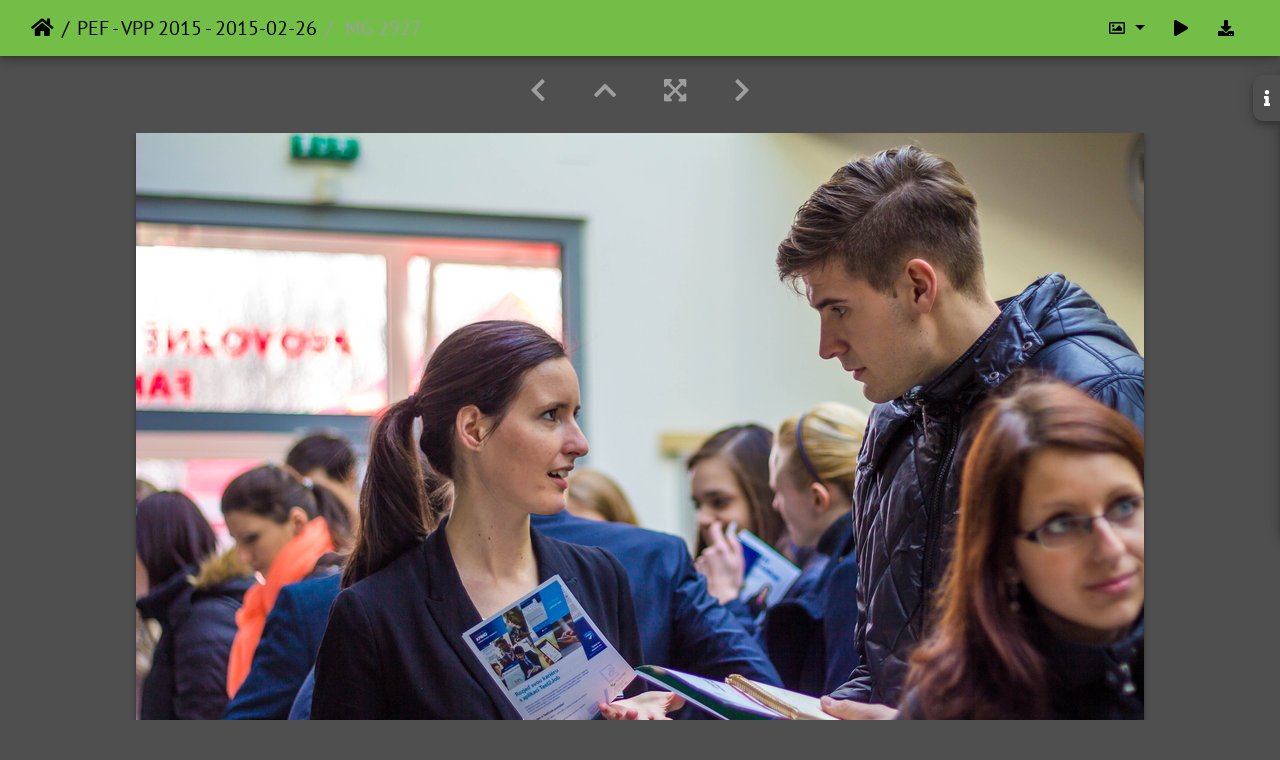

--- FILE ---
content_type: text/html; charset=utf-8
request_url: https://photo.czu.cz/picture.php?/23973/category/180
body_size: 139874
content:
<!DOCTYPE html>
<html lang="en" dir="ltr">
<head>
    <meta http-equiv="Content-Type" content="text/html; charset=utf-8">
    <meta name="generator" content="Piwigo (aka PWG), see piwigo.org">
    <meta name="viewport" content="width=device-width, initial-scale=1.0, maximum-scale=1.0, viewport-fit=cover">
    <meta name="mobile-web-app-capable" content="yes">
    <meta name="apple-mobile-web-app-capable" content="yes">
    <meta name="apple-mobile-web-app-status-bar-style" content="black-translucent">
    <meta http-equiv="X-UA-Compatible" content="IE=edge">
    <meta name="description" content=" MG 2927 - _MG_2927.jpg">

    <title> MG 2927 | Česká zemědělská univerzita v Praze</title>
    <link rel="shortcut icon" type="image/x-icon" href="themes/default/icon/favicon.ico">
    <link rel="icon" sizes="192x192" href="themes/bootstrap_darkroom/img/logo.png">
    <link rel="apple-touch-icon" sizes="192x192" href="themes/bootstrap_darkroom/img/logo.png">
    <link rel="start" title="Home" href="/" >
    <link rel="search" title="Search" href="search.php">
    <link rel="first" title="First" href="picture.php?/24178/category/180">
    <link rel="prev" title="Previous" href="picture.php?/23974/category/180">
    <link rel="next" title="Next" href="picture.php?/23971/category/180">
    <link rel="last" title="Last" href="picture.php?/23958/category/180">
    <link rel="up" title="Thumbnails" href="index.php?/category/180/start-150">
    <link rel="canonical" href="picture.php?/23973">

     <link rel="stylesheet" type="text/css" href="_data/combined/lxkk36.css">

<link rel="prerender" href="picture.php?/23971/category/180">
</head>

<body id="thePicturePage" class="section-categories category-180 image-23973 "  data-infos='{"section":"categories","category_id":"180","image_id":"23973"}'>

<div id="wrapper">





<!-- End of header.tpl -->
<!-- Start of picture.tpl -->


<nav class="navbar navbar-contextual navbar-expand-lg navbar-dark bg-primary sticky-top mb-2">
    <div class="container-fluid">
        <div class="navbar-brand">
            <div class="nav-breadcrumb d-inline-flex"><a class="nav-breadcrumb-item" href="/">Home</a><a class="nav-breadcrumb-item" href="index.php?/category/180">PEF - VPP 2015 - 2015-02-26</a><span class="nav-breadcrumb-item active"> MG 2927</span></div>
        </div>
        <button type="button" class="navbar-toggler" data-toggle="collapse" data-target="#secondary-navbar" aria-controls="secondary-navbar" aria-expanded="false" aria-label="Toggle navigation">
            <span class="fas fa-bars"></span>
        </button>
        <div class="navbar-collapse collapse justify-content-end" id="secondary-navbar">
            <ul class="navbar-nav">
                <li class="nav-item dropdown">
                    <a href="#" class="nav-link dropdown-toggle" data-toggle="dropdown" title="Photo sizes">
                        <i class="far fa-image fa-fw" aria-hidden="true"></i><span class="d-lg-none ml-2">Photo sizes</span>
                    </a>
                    <div class="dropdown-menu dropdown-menu-right" role="menu">
                        <a id="derivativemedium" class="dropdown-item derivative-li" href="javascript:changeImgSrc('i.php?/upload/2017/10/10/20171010094236-85050db8-me.jpg','medium','medium')" rel="nofollow">
                                M - medium<span class="derivativeSizeDetails"> (792 x 528)</span>
                        </a>
                        <a id="derivativelarge" class="dropdown-item derivative-li active" href="javascript:changeImgSrc('_data/i/upload/2017/10/10/20171010094236-85050db8-la.jpg','large','large')" rel="nofollow">
                                L - large<span class="derivativeSizeDetails"> (1008 x 672)</span>
                        </a>
                        <a id="derivativexxlarge" class="dropdown-item derivative-li" href="javascript:changeImgSrc('i.php?/upload/2017/10/10/20171010094236-85050db8-xx.jpg','xxlarge','xxlarge')" rel="nofollow">
                                XXL - huge<span class="derivativeSizeDetails"> (1656 x 1104)</span>
                        </a>

                        <a class="dropdown-item" href="javascript:phpWGOpenWindow('./upload/2017/10/10/20171010094236-85050db8.jpg','xxx','scrollbars=yes,toolbar=no,status=no,resizable=yes')" rel="nofollow">Original</a>
                    </div>
                </li>
                <li class="nav-item">
                    <a class="nav-link" href="javascript:;" title="slideshow" id="startSlideshow" rel="nofollow">
                        <i class="fas fa-play fa-fw" aria-hidden="true"></i><span class="d-lg-none ml-2 text-capitalize">slideshow</span>
                    </a>
                </li>
                <li class="nav-item">
                    <a id="downloadSwitchLink" class="nav-link" href="action.php?id=23973&amp;part=e&amp;download" title="Download this file" rel="nofollow">
                        <i class="fas fa-download fa-fw" aria-hidden="true"></i><span class="d-lg-none ml-2">Download this file</span>
                    </a>
                 </li>
            </ul>
        </div>
    </div>
</nav>


<div id="main-picture-container" class="container-fluid">


  <div class="row justify-content-center">
    <div id="navigationButtons" class="col-12 py-2">
<a href="picture.php?/23974/category/180" title="Previous :  MG 2930" id="navPrevPicture"><i class="fas fa-chevron-left" aria-hidden="true"></i></a><a href="index.php?/category/180/start-150" title="Thumbnails"><i class="fas fa-chevron-up"></i></a><a href="javascript:;" title="Fullscreen" id="startPhotoSwipe"><i class="fas fa-expand-arrows-alt" aria-hidden="true"></i></a><a href="picture.php?/23971/category/180" title="Next :  MG 2919" id="navNextPicture"><i class="fas fa-chevron-right" aria-hidden="true"></i></a>    </div>
  </div>

  <div id="theImage" class="row d-block justify-content-center mb-3">
    <img class="path-ext-jpg file-ext-jpg" src="_data/i/upload/2017/10/10/20171010094236-85050db8-la.jpg" width="1008" height="672" alt="_MG_2927.jpg" id="theMainImage" usemap="#maplarge" title=" MG 2927 - _MG_2927.jpg">
  
<map name="mapmedium"><area shape=rect coords="0,0,198,528" href="picture.php?/23974/category/180" title="Previous :  MG 2930" alt=" MG 2930"><area shape=rect coords="198,0,591,132" href="index.php?/category/180/start-150" title="Thumbnails" alt="Thumbnails"><area shape=rect coords="595,0,792,528" href="picture.php?/23971/category/180" title="Next :  MG 2919" alt=" MG 2919"></map><map name="maplarge"><area shape=rect coords="0,0,252,672" href="picture.php?/23974/category/180" title="Previous :  MG 2930" alt=" MG 2930"><area shape=rect coords="252,0,752,168" href="index.php?/category/180/start-150" title="Thumbnails" alt="Thumbnails"><area shape=rect coords="757,0,1008,672" href="picture.php?/23971/category/180" title="Next :  MG 2919" alt=" MG 2919"></map><map name="mapxxlarge"><area shape=rect coords="0,0,414,1104" href="picture.php?/23974/category/180" title="Previous :  MG 2930" alt=" MG 2930"><area shape=rect coords="414,0,1235,276" href="index.php?/category/180/start-150" title="Thumbnails" alt="Thumbnails"><area shape=rect coords="1245,0,1656,1104" href="picture.php?/23971/category/180" title="Next :  MG 2919" alt=" MG 2919"></map>
  </div>

<div id="sidebar">
    <div id="info-content" class="info">
        <dl id="standard" class="imageInfoTable">
            <h4>Information</h4>
            <div id="Dimensions" class="imageInfo">
                <dt>Dimensions</dt>
                <dd>5184*3456</dd>
            </div>
            <div id="Categories" class="imageInfo">
                <dt>Albums</dt>
                <dd>
                <a href="index.php?/category/180">PEF - VPP 2015 - 2015-02-26</a>
                </dd>
            </div>

<div id="metadata" class="imageInfo">
            <br />
            <h4>EXIF Metadata</h4>
            <dt>Make</dt>
            <dd>Canon</dd>
            <dt>Model</dt>
            <dd>Canon EOS 60D</dd>
            <dt>DateTimeOriginal</dt>
            <dd>2015:02:26 11:12:44</dd>
            <dt>ApertureFNumber</dt>
            <dd>f/1.8</dd>
</div>
        </dl>
    </div>
    <div class="handle">
        <a id="info-link" href="#">
            <span class="fas fa-info" aria-hidden="true"></span>
        </a>
    </div>
</div>

  <div id="theImageComment" class="row justify-content-center mb-3">
  </div>

    </div>

<div id="carousel-container" class="container">
  <div id="theImageCarousel" class="row mx-0">
    <div class="col-lg-10 col-md-12 mx-auto">
      <div id="thumbnailCarousel" class="slick-carousel center">
            <div class="text-center">
          <a href="picture.php?/24178/category/180">
            <img data-lazy="_data/i/upload/2017/10/10/20171010095227-cbe74b82-sq.jpg" alt="IMG 6324 fator" title="" class="img-fluid path-ext-jpg file-ext-jpg">
          </a>
        </div>
            <div class="text-center">
          <a href="picture.php?/24176/category/180">
            <img data-lazy="_data/i/upload/2017/10/10/20171010095211-204f8847-sq.jpg" alt="IMG 6288 fator" title="" class="img-fluid path-ext-jpg file-ext-jpg">
          </a>
        </div>
            <div class="text-center">
          <a href="picture.php?/24174/category/180">
            <img data-lazy="_data/i/upload/2017/10/10/20171010095154-33f297d6-sq.jpg" alt="IMG 6276 fator" title="" class="img-fluid path-ext-jpg file-ext-jpg">
          </a>
        </div>
            <div class="text-center">
          <a href="picture.php?/24171/category/180">
            <img data-lazy="_data/i/upload/2017/10/10/20171010095142-ebf68c58-sq.jpg" alt="IMG 6246 fator" title="" class="img-fluid path-ext-jpg file-ext-jpg">
          </a>
        </div>
            <div class="text-center">
          <a href="picture.php?/24170/category/180">
            <img data-lazy="_data/i/upload/2017/10/10/20171010095130-33727a7c-sq.jpg" alt="IMG 6221 fator" title="" class="img-fluid path-ext-jpg file-ext-jpg">
          </a>
        </div>
            <div class="text-center">
          <a href="picture.php?/24167/category/180">
            <img data-lazy="_data/i/upload/2017/10/10/20171010095119-55598ab4-sq.jpg" alt="IMG 6214 fator" title="" class="img-fluid path-ext-jpg file-ext-jpg">
          </a>
        </div>
            <div class="text-center">
          <a href="picture.php?/24166/category/180">
            <img data-lazy="_data/i/upload/2017/10/10/20171010095102-34ae04f1-sq.jpg" alt="IMG 6155 fator" title="" class="img-fluid path-ext-jpg file-ext-jpg">
          </a>
        </div>
            <div class="text-center">
          <a href="picture.php?/24165/category/180">
            <img data-lazy="_data/i/upload/2017/10/10/20171010095048-bddf7db3-sq.jpg" alt="IMG 6032 fator" title="" class="img-fluid path-ext-jpg file-ext-jpg">
          </a>
        </div>
            <div class="text-center">
          <a href="picture.php?/24162/category/180">
            <img data-lazy="_data/i/upload/2017/10/10/20171010095035-3c484ef5-sq.jpg" alt="IMG 6020 fator" title="" class="img-fluid path-ext-jpg file-ext-jpg">
          </a>
        </div>
            <div class="text-center">
          <a href="picture.php?/24160/category/180">
            <img data-lazy="_data/i/upload/2017/10/10/20171010095020-63c7a6ed-sq.jpg" alt="IMG 6011 fator" title="" class="img-fluid path-ext-jpg file-ext-jpg">
          </a>
        </div>
            <div class="text-center">
          <a href="picture.php?/24158/category/180">
            <img data-lazy="_data/i/upload/2017/10/10/20171010095011-9c89bf45-sq.jpg" alt="IMG 5959 fator" title="" class="img-fluid path-ext-jpg file-ext-jpg">
          </a>
        </div>
            <div class="text-center">
          <a href="picture.php?/24157/category/180">
            <img data-lazy="_data/i/upload/2017/10/10/20171010095000-6d545201-sq.jpg" alt="IMG 5945 fator" title="" class="img-fluid path-ext-jpg file-ext-jpg">
          </a>
        </div>
            <div class="text-center">
          <a href="picture.php?/24154/category/180">
            <img data-lazy="_data/i/upload/2017/10/10/20171010094943-c173787f-sq.jpg" alt="IMG 5913 fator" title="" class="img-fluid path-ext-jpg file-ext-jpg">
          </a>
        </div>
            <div class="text-center">
          <a href="picture.php?/24153/category/180">
            <img data-lazy="_data/i/upload/2017/10/10/20171010094927-c5379d91-sq.jpg" alt="IMG 5897 fator" title="" class="img-fluid path-ext-jpg file-ext-jpg">
          </a>
        </div>
            <div class="text-center">
          <a href="picture.php?/24151/category/180">
            <img data-lazy="_data/i/upload/2017/10/10/20171010094915-be00c4b8-sq.jpg" alt="IMG 5846 fator" title="" class="img-fluid path-ext-jpg file-ext-jpg">
          </a>
        </div>
            <div class="text-center">
          <a href="picture.php?/24149/category/180">
            <img data-lazy="_data/i/upload/2017/10/10/20171010094908-ce77cb34-sq.jpg" alt="IMG 5802 fator" title="" class="img-fluid path-ext-jpg file-ext-jpg">
          </a>
        </div>
            <div class="text-center">
          <a href="picture.php?/24147/category/180">
            <img data-lazy="_data/i/upload/2017/10/10/20171010094859-0aaf191c-sq.jpg" alt="IMG 5761 fator" title="" class="img-fluid path-ext-jpg file-ext-jpg">
          </a>
        </div>
            <div class="text-center">
          <a href="picture.php?/24146/category/180">
            <img data-lazy="_data/i/upload/2017/10/10/20171010094850-1643dcf9-sq.jpg" alt=" MG 3424" title="" class="img-fluid path-ext-jpg file-ext-jpg">
          </a>
        </div>
            <div class="text-center">
          <a href="picture.php?/24145/category/180">
            <img data-lazy="_data/i/upload/2017/10/10/20171010094847-57fc6abd-sq.jpg" alt=" MG 3421" title="" class="img-fluid path-ext-jpg file-ext-jpg">
          </a>
        </div>
            <div class="text-center">
          <a href="picture.php?/24144/category/180">
            <img data-lazy="_data/i/upload/2017/10/10/20171010094844-47a97bee-sq.jpg" alt=" MG 3414" title="" class="img-fluid path-ext-jpg file-ext-jpg">
          </a>
        </div>
            <div class="text-center">
          <a href="picture.php?/24143/category/180">
            <img data-lazy="_data/i/upload/2017/10/10/20171010094841-67728be5-sq.jpg" alt=" MG 3412" title="" class="img-fluid path-ext-jpg file-ext-jpg">
          </a>
        </div>
            <div class="text-center">
          <a href="picture.php?/24142/category/180">
            <img data-lazy="_data/i/upload/2017/10/10/20171010094838-2b8e1360-sq.jpg" alt=" MG 3411" title="" class="img-fluid path-ext-jpg file-ext-jpg">
          </a>
        </div>
            <div class="text-center">
          <a href="picture.php?/24141/category/180">
            <img data-lazy="_data/i/upload/2017/10/10/20171010094836-65e74b5a-sq.jpg" alt=" MG 3410" title="" class="img-fluid path-ext-jpg file-ext-jpg">
          </a>
        </div>
            <div class="text-center">
          <a href="picture.php?/24140/category/180">
            <img data-lazy="_data/i/upload/2017/10/10/20171010094833-90e14fa6-sq.jpg" alt=" MG 3407" title="" class="img-fluid path-ext-jpg file-ext-jpg">
          </a>
        </div>
            <div class="text-center">
          <a href="picture.php?/24139/category/180">
            <img data-lazy="_data/i/upload/2017/10/10/20171010094830-b57d655b-sq.jpg" alt=" MG 3406" title="" class="img-fluid path-ext-jpg file-ext-jpg">
          </a>
        </div>
            <div class="text-center">
          <a href="picture.php?/24136/category/180">
            <img data-lazy="_data/i/upload/2017/10/10/20171010094826-e2cc60ea-sq.jpg" alt=" MG 3405" title="" class="img-fluid path-ext-jpg file-ext-jpg">
          </a>
        </div>
            <div class="text-center">
          <a href="picture.php?/24134/category/180">
            <img data-lazy="_data/i/upload/2017/10/10/20171010094822-c06e7f85-sq.jpg" alt=" MG 3402" title="" class="img-fluid path-ext-jpg file-ext-jpg">
          </a>
        </div>
            <div class="text-center">
          <a href="picture.php?/24133/category/180">
            <img data-lazy="_data/i/upload/2017/10/10/20171010094819-5eb9122e-sq.jpg" alt=" MG 3400" title="" class="img-fluid path-ext-jpg file-ext-jpg">
          </a>
        </div>
            <div class="text-center">
          <a href="picture.php?/24132/category/180">
            <img data-lazy="_data/i/upload/2017/10/10/20171010094816-8301ae79-sq.jpg" alt=" MG 3396" title="" class="img-fluid path-ext-jpg file-ext-jpg">
          </a>
        </div>
            <div class="text-center">
          <a href="picture.php?/24131/category/180">
            <img data-lazy="_data/i/upload/2017/10/10/20171010094813-4b5fcc23-sq.jpg" alt=" MG 3391" title="" class="img-fluid path-ext-jpg file-ext-jpg">
          </a>
        </div>
            <div class="text-center">
          <a href="picture.php?/24130/category/180">
            <img data-lazy="_data/i/upload/2017/10/10/20171010094811-f52b4b8e-sq.jpg" alt=" MG 3385" title="" class="img-fluid path-ext-jpg file-ext-jpg">
          </a>
        </div>
            <div class="text-center">
          <a href="picture.php?/24129/category/180">
            <img data-lazy="_data/i/upload/2017/10/10/20171010094808-7ec5e084-sq.jpg" alt=" MG 3384" title="" class="img-fluid path-ext-jpg file-ext-jpg">
          </a>
        </div>
            <div class="text-center">
          <a href="picture.php?/24128/category/180">
            <img data-lazy="_data/i/upload/2017/10/10/20171010094806-43136026-sq.jpg" alt=" MG 3373" title="" class="img-fluid path-ext-jpg file-ext-jpg">
          </a>
        </div>
            <div class="text-center">
          <a href="picture.php?/24127/category/180">
            <img data-lazy="_data/i/upload/2017/10/10/20171010094804-0fbd4f0c-sq.jpg" alt=" MG 3372" title="" class="img-fluid path-ext-jpg file-ext-jpg">
          </a>
        </div>
            <div class="text-center">
          <a href="picture.php?/24126/category/180">
            <img data-lazy="_data/i/upload/2017/10/10/20171010094802-e18264aa-sq.jpg" alt=" MG 3371" title="" class="img-fluid path-ext-jpg file-ext-jpg">
          </a>
        </div>
            <div class="text-center">
          <a href="picture.php?/24125/category/180">
            <img data-lazy="_data/i/upload/2017/10/10/20171010094800-23daf313-sq.jpg" alt=" MG 3368" title="" class="img-fluid path-ext-jpg file-ext-jpg">
          </a>
        </div>
            <div class="text-center">
          <a href="picture.php?/24124/category/180">
            <img data-lazy="_data/i/upload/2017/10/10/20171010094757-6480003b-sq.jpg" alt=" MG 3365" title="" class="img-fluid path-ext-jpg file-ext-jpg">
          </a>
        </div>
            <div class="text-center">
          <a href="picture.php?/24123/category/180">
            <img data-lazy="_data/i/upload/2017/10/10/20171010094754-3cd9e5ba-sq.jpg" alt=" MG 3364" title="" class="img-fluid path-ext-jpg file-ext-jpg">
          </a>
        </div>
            <div class="text-center">
          <a href="picture.php?/24122/category/180">
            <img data-lazy="_data/i/upload/2017/10/10/20171010094751-7d70f791-sq.jpg" alt=" MG 3361" title="" class="img-fluid path-ext-jpg file-ext-jpg">
          </a>
        </div>
            <div class="text-center">
          <a href="picture.php?/24121/category/180">
            <img data-lazy="_data/i/upload/2017/10/10/20171010094749-fa1730a9-sq.jpg" alt=" MG 3353" title="" class="img-fluid path-ext-jpg file-ext-jpg">
          </a>
        </div>
            <div class="text-center">
          <a href="picture.php?/24119/category/180">
            <img data-lazy="_data/i/upload/2017/10/10/20171010094746-1f5de760-sq.jpg" alt=" MG 3352" title="" class="img-fluid path-ext-jpg file-ext-jpg">
          </a>
        </div>
            <div class="text-center">
          <a href="picture.php?/24118/category/180">
            <img data-lazy="_data/i/upload/2017/10/10/20171010094743-a3ba62c4-sq.jpg" alt=" MG 3351" title="" class="img-fluid path-ext-jpg file-ext-jpg">
          </a>
        </div>
            <div class="text-center">
          <a href="picture.php?/24117/category/180">
            <img data-lazy="_data/i/upload/2017/10/10/20171010094741-a12ee2bb-sq.jpg" alt=" MG 3349" title="" class="img-fluid path-ext-jpg file-ext-jpg">
          </a>
        </div>
            <div class="text-center">
          <a href="picture.php?/24115/category/180">
            <img data-lazy="_data/i/upload/2017/10/10/20171010094739-d10dc9c4-sq.jpg" alt=" MG 3341" title="" class="img-fluid path-ext-jpg file-ext-jpg">
          </a>
        </div>
            <div class="text-center">
          <a href="picture.php?/24114/category/180">
            <img data-lazy="_data/i/upload/2017/10/10/20171010094736-5636b010-sq.jpg" alt=" MG 3325" title="" class="img-fluid path-ext-jpg file-ext-jpg">
          </a>
        </div>
            <div class="text-center">
          <a href="picture.php?/24112/category/180">
            <img data-lazy="_data/i/upload/2017/10/10/20171010094734-332d3700-sq.jpg" alt=" MG 3318" title="" class="img-fluid path-ext-jpg file-ext-jpg">
          </a>
        </div>
            <div class="text-center">
          <a href="picture.php?/24111/category/180">
            <img data-lazy="_data/i/upload/2017/10/10/20171010094731-84bed9a8-sq.jpg" alt=" MG 3313" title="" class="img-fluid path-ext-jpg file-ext-jpg">
          </a>
        </div>
            <div class="text-center">
          <a href="picture.php?/24110/category/180">
            <img data-lazy="_data/i/upload/2017/10/10/20171010094729-09c8e981-sq.jpg" alt=" MG 3306" title="" class="img-fluid path-ext-jpg file-ext-jpg">
          </a>
        </div>
            <div class="text-center">
          <a href="picture.php?/24109/category/180">
            <img data-lazy="_data/i/upload/2017/10/10/20171010094726-5e195cb8-sq.jpg" alt=" MG 3302" title="" class="img-fluid path-ext-jpg file-ext-jpg">
          </a>
        </div>
            <div class="text-center">
          <a href="picture.php?/24108/category/180">
            <img data-lazy="_data/i/upload/2017/10/10/20171010094722-fe74df96-sq.jpg" alt=" MG 3296" title="" class="img-fluid path-ext-jpg file-ext-jpg">
          </a>
        </div>
            <div class="text-center">
          <a href="picture.php?/24107/category/180">
            <img data-lazy="_data/i/upload/2017/10/10/20171010094717-e874d60b-sq.jpg" alt=" MG 3280" title="" class="img-fluid path-ext-jpg file-ext-jpg">
          </a>
        </div>
            <div class="text-center">
          <a href="picture.php?/24106/category/180">
            <img data-lazy="_data/i/upload/2017/10/10/20171010094714-ffb7b90c-sq.jpg" alt=" MG 3277" title="" class="img-fluid path-ext-jpg file-ext-jpg">
          </a>
        </div>
            <div class="text-center">
          <a href="picture.php?/24105/category/180">
            <img data-lazy="_data/i/upload/2017/10/10/20171010094712-2886e3a2-sq.jpg" alt=" MG 3273" title="" class="img-fluid path-ext-jpg file-ext-jpg">
          </a>
        </div>
            <div class="text-center">
          <a href="picture.php?/24104/category/180">
            <img data-lazy="_data/i/upload/2017/10/10/20171010094708-e705a19f-sq.jpg" alt=" MG 3267" title="" class="img-fluid path-ext-jpg file-ext-jpg">
          </a>
        </div>
            <div class="text-center">
          <a href="picture.php?/24103/category/180">
            <img data-lazy="_data/i/upload/2017/10/10/20171010094706-69e6de39-sq.jpg" alt=" MG 3263" title="" class="img-fluid path-ext-jpg file-ext-jpg">
          </a>
        </div>
            <div class="text-center">
          <a href="picture.php?/24102/category/180">
            <img data-lazy="_data/i/upload/2017/10/10/20171010094702-f4cd006f-sq.jpg" alt=" MG 3260" title="" class="img-fluid path-ext-jpg file-ext-jpg">
          </a>
        </div>
            <div class="text-center">
          <a href="picture.php?/24101/category/180">
            <img data-lazy="_data/i/upload/2017/10/10/20171010094659-fec3f769-sq.jpg" alt=" MG 3256" title="" class="img-fluid path-ext-jpg file-ext-jpg">
          </a>
        </div>
            <div class="text-center">
          <a href="picture.php?/24100/category/180">
            <img data-lazy="_data/i/upload/2017/10/10/20171010094656-3dda90fa-sq.jpg" alt=" MG 3250" title="" class="img-fluid path-ext-jpg file-ext-jpg">
          </a>
        </div>
            <div class="text-center">
          <a href="picture.php?/24099/category/180">
            <img data-lazy="_data/i/upload/2017/10/10/20171010094652-dc29c4d3-sq.jpg" alt=" MG 3248" title="" class="img-fluid path-ext-jpg file-ext-jpg">
          </a>
        </div>
            <div class="text-center">
          <a href="picture.php?/24097/category/180">
            <img data-lazy="_data/i/upload/2017/10/10/20171010094648-f4406913-sq.jpg" alt=" MG 3240" title="" class="img-fluid path-ext-jpg file-ext-jpg">
          </a>
        </div>
            <div class="text-center">
          <a href="picture.php?/24096/category/180">
            <img data-lazy="_data/i/upload/2017/10/10/20171010094644-f85b2242-sq.jpg" alt=" MG 3230" title="" class="img-fluid path-ext-jpg file-ext-jpg">
          </a>
        </div>
            <div class="text-center">
          <a href="picture.php?/24095/category/180">
            <img data-lazy="_data/i/upload/2017/10/10/20171010094642-cfb71749-sq.jpg" alt=" MG 3227" title="" class="img-fluid path-ext-jpg file-ext-jpg">
          </a>
        </div>
            <div class="text-center">
          <a href="picture.php?/24093/category/180">
            <img data-lazy="_data/i/upload/2017/10/10/20171010094637-6d4b548d-sq.jpg" alt=" MG 3226" title="" class="img-fluid path-ext-jpg file-ext-jpg">
          </a>
        </div>
            <div class="text-center">
          <a href="picture.php?/24091/category/180">
            <img data-lazy="_data/i/upload/2017/10/10/20171010094633-516a3f0e-sq.jpg" alt=" MG 3223" title="" class="img-fluid path-ext-jpg file-ext-jpg">
          </a>
        </div>
            <div class="text-center">
          <a href="picture.php?/24090/category/180">
            <img data-lazy="_data/i/upload/2017/10/10/20171010094630-6767e9dc-sq.jpg" alt=" MG 3218" title="" class="img-fluid path-ext-jpg file-ext-jpg">
          </a>
        </div>
            <div class="text-center">
          <a href="picture.php?/24089/category/180">
            <img data-lazy="_data/i/upload/2017/10/10/20171010094627-b9707bd6-sq.jpg" alt=" MG 3214" title="" class="img-fluid path-ext-jpg file-ext-jpg">
          </a>
        </div>
            <div class="text-center">
          <a href="picture.php?/24088/category/180">
            <img data-lazy="_data/i/upload/2017/10/10/20171010094624-9c4409dc-sq.jpg" alt=" MG 3212" title="" class="img-fluid path-ext-jpg file-ext-jpg">
          </a>
        </div>
            <div class="text-center">
          <a href="picture.php?/24087/category/180">
            <img data-lazy="_data/i/upload/2017/10/10/20171010094620-ee1414e2-sq.jpg" alt=" MG 3210" title="" class="img-fluid path-ext-jpg file-ext-jpg">
          </a>
        </div>
            <div class="text-center">
          <a href="picture.php?/24086/category/180">
            <img data-lazy="_data/i/upload/2017/10/10/20171010094616-2dff9c46-sq.jpg" alt=" MG 3209" title="" class="img-fluid path-ext-jpg file-ext-jpg">
          </a>
        </div>
            <div class="text-center">
          <a href="picture.php?/24085/category/180">
            <img data-lazy="_data/i/upload/2017/10/10/20171010094612-0e8913c1-sq.jpg" alt=" MG 3206" title="" class="img-fluid path-ext-jpg file-ext-jpg">
          </a>
        </div>
            <div class="text-center">
          <a href="picture.php?/24084/category/180">
            <img data-lazy="_data/i/upload/2017/10/10/20171010094610-167a45b7-sq.jpg" alt=" MG 3205" title="" class="img-fluid path-ext-jpg file-ext-jpg">
          </a>
        </div>
            <div class="text-center">
          <a href="picture.php?/24083/category/180">
            <img data-lazy="_data/i/upload/2017/10/10/20171010094608-81b30dd0-sq.jpg" alt=" MG 3202" title="" class="img-fluid path-ext-jpg file-ext-jpg">
          </a>
        </div>
            <div class="text-center">
          <a href="picture.php?/24081/category/180">
            <img data-lazy="_data/i/upload/2017/10/10/20171010094605-ba0e7ed5-sq.jpg" alt=" MG 3199" title="" class="img-fluid path-ext-jpg file-ext-jpg">
          </a>
        </div>
            <div class="text-center">
          <a href="picture.php?/24080/category/180">
            <img data-lazy="_data/i/upload/2017/10/10/20171010094602-e87e4f2b-sq.jpg" alt=" MG 3197" title="" class="img-fluid path-ext-jpg file-ext-jpg">
          </a>
        </div>
            <div class="text-center">
          <a href="picture.php?/24079/category/180">
            <img data-lazy="_data/i/upload/2017/10/10/20171010094559-e8da959e-sq.jpg" alt=" MG 3192" title="" class="img-fluid path-ext-jpg file-ext-jpg">
          </a>
        </div>
            <div class="text-center">
          <a href="picture.php?/24078/category/180">
            <img data-lazy="_data/i/upload/2017/10/10/20171010094555-beb56ec0-sq.jpg" alt=" MG 3191" title="" class="img-fluid path-ext-jpg file-ext-jpg">
          </a>
        </div>
            <div class="text-center">
          <a href="picture.php?/24076/category/180">
            <img data-lazy="_data/i/upload/2017/10/10/20171010094551-ad231c6e-sq.jpg" alt=" MG 3186" title="" class="img-fluid path-ext-jpg file-ext-jpg">
          </a>
        </div>
            <div class="text-center">
          <a href="picture.php?/24073/category/180">
            <img data-lazy="_data/i/upload/2017/10/10/20171010094548-56434041-sq.jpg" alt=" MG 3182" title="" class="img-fluid path-ext-jpg file-ext-jpg">
          </a>
        </div>
            <div class="text-center">
          <a href="picture.php?/24071/category/180">
            <img data-lazy="_data/i/upload/2017/10/10/20171010094546-7b6d3882-sq.jpg" alt=" MG 3179" title="" class="img-fluid path-ext-jpg file-ext-jpg">
          </a>
        </div>
            <div class="text-center">
          <a href="picture.php?/24068/category/180">
            <img data-lazy="_data/i/upload/2017/10/10/20171010094543-920333a9-sq.jpg" alt=" MG 3174" title="" class="img-fluid path-ext-jpg file-ext-jpg">
          </a>
        </div>
            <div class="text-center">
          <a href="picture.php?/24066/category/180">
            <img data-lazy="_data/i/upload/2017/10/10/20171010094541-eb1b2da3-sq.jpg" alt=" MG 3163" title="" class="img-fluid path-ext-jpg file-ext-jpg">
          </a>
        </div>
            <div class="text-center">
          <a href="picture.php?/24063/category/180">
            <img data-lazy="_data/i/upload/2017/10/10/20171010094538-bbf36a0a-sq.jpg" alt=" MG 3159" title="" class="img-fluid path-ext-jpg file-ext-jpg">
          </a>
        </div>
            <div class="text-center">
          <a href="picture.php?/24060/category/180">
            <img data-lazy="_data/i/upload/2017/10/10/20171010094536-ee5a38d6-sq.jpg" alt=" MG 3154" title="" class="img-fluid path-ext-jpg file-ext-jpg">
          </a>
        </div>
            <div class="text-center">
          <a href="picture.php?/24057/category/180">
            <img data-lazy="_data/i/upload/2017/10/10/20171010094532-5c6c7e07-sq.jpg" alt=" MG 3152" title="" class="img-fluid path-ext-jpg file-ext-jpg">
          </a>
        </div>
            <div class="text-center">
          <a href="picture.php?/24056/category/180">
            <img data-lazy="_data/i/upload/2017/10/10/20171010094531-9160dd72-sq.jpg" alt=" MG 3144" title="" class="img-fluid path-ext-jpg file-ext-jpg">
          </a>
        </div>
            <div class="text-center">
          <a href="picture.php?/24054/category/180">
            <img data-lazy="_data/i/upload/2017/10/10/20171010094530-96601308-sq.jpg" alt=" MG 3130" title="" class="img-fluid path-ext-jpg file-ext-jpg">
          </a>
        </div>
            <div class="text-center">
          <a href="picture.php?/24055/category/180">
            <img data-lazy="_data/i/upload/2017/10/10/20171010094530-b1d7630f-sq.jpg" alt=" MG 3138" title="" class="img-fluid path-ext-jpg file-ext-jpg">
          </a>
        </div>
            <div class="text-center">
          <a href="picture.php?/24053/category/180">
            <img data-lazy="_data/i/upload/2017/10/10/20171010094528-a11aad95-sq.jpg" alt=" MG 3122" title="" class="img-fluid path-ext-jpg file-ext-jpg">
          </a>
        </div>
            <div class="text-center">
          <a href="picture.php?/24052/category/180">
            <img data-lazy="_data/i/upload/2017/10/10/20171010094525-e9b20e71-sq.jpg" alt=" MG 3121" title="" class="img-fluid path-ext-jpg file-ext-jpg">
          </a>
        </div>
            <div class="text-center">
          <a href="picture.php?/24051/category/180">
            <img data-lazy="_data/i/upload/2017/10/10/20171010094523-90a9337d-sq.jpg" alt=" MG 3118" title="" class="img-fluid path-ext-jpg file-ext-jpg">
          </a>
        </div>
            <div class="text-center">
          <a href="picture.php?/24050/category/180">
            <img data-lazy="_data/i/upload/2017/10/10/20171010094520-3c1446a4-sq.jpg" alt=" MG 3115" title="" class="img-fluid path-ext-jpg file-ext-jpg">
          </a>
        </div>
            <div class="text-center">
          <a href="picture.php?/24048/category/180">
            <img data-lazy="_data/i/upload/2017/10/10/20171010094517-4a7b7e32-sq.jpg" alt=" MG 3113" title="" class="img-fluid path-ext-jpg file-ext-jpg">
          </a>
        </div>
            <div class="text-center">
          <a href="picture.php?/24046/category/180">
            <img data-lazy="_data/i/upload/2017/10/10/20171010094514-e3ea8da4-sq.jpg" alt=" MG 3110" title="" class="img-fluid path-ext-jpg file-ext-jpg">
          </a>
        </div>
            <div class="text-center">
          <a href="picture.php?/24045/category/180">
            <img data-lazy="_data/i/upload/2017/10/10/20171010094512-fac06936-sq.jpg" alt=" MG 3108" title="" class="img-fluid path-ext-jpg file-ext-jpg">
          </a>
        </div>
            <div class="text-center">
          <a href="picture.php?/24044/category/180">
            <img data-lazy="_data/i/upload/2017/10/10/20171010094509-c63962b5-sq.jpg" alt=" MG 3107" title="" class="img-fluid path-ext-jpg file-ext-jpg">
          </a>
        </div>
            <div class="text-center">
          <a href="picture.php?/24043/category/180">
            <img data-lazy="_data/i/upload/2017/10/10/20171010094506-5f5d38db-sq.jpg" alt=" MG 3105" title="" class="img-fluid path-ext-jpg file-ext-jpg">
          </a>
        </div>
            <div class="text-center">
          <a href="picture.php?/24042/category/180">
            <img data-lazy="_data/i/upload/2017/10/10/20171010094504-b4efd660-sq.jpg" alt=" MG 3099" title="" class="img-fluid path-ext-jpg file-ext-jpg">
          </a>
        </div>
            <div class="text-center">
          <a href="picture.php?/24040/category/180">
            <img data-lazy="_data/i/upload/2017/10/10/20171010094500-48b28b3c-sq.jpg" alt=" MG 3096" title="" class="img-fluid path-ext-jpg file-ext-jpg">
          </a>
        </div>
            <div class="text-center">
          <a href="picture.php?/24039/category/180">
            <img data-lazy="_data/i/upload/2017/10/10/20171010094457-0c54ad76-sq.jpg" alt=" MG 3094" title="" class="img-fluid path-ext-jpg file-ext-jpg">
          </a>
        </div>
            <div class="text-center">
          <a href="picture.php?/24038/category/180">
            <img data-lazy="_data/i/upload/2017/10/10/20171010094454-56ff2ccb-sq.jpg" alt=" MG 3093" title="" class="img-fluid path-ext-jpg file-ext-jpg">
          </a>
        </div>
            <div class="text-center">
          <a href="picture.php?/24036/category/180">
            <img data-lazy="_data/i/upload/2017/10/10/20171010094452-22ec791b-sq.jpg" alt=" MG 3090" title="" class="img-fluid path-ext-jpg file-ext-jpg">
          </a>
        </div>
            <div class="text-center">
          <a href="picture.php?/24035/category/180">
            <img data-lazy="_data/i/upload/2017/10/10/20171010094450-ea49638f-sq.jpg" alt=" MG 3083" title="" class="img-fluid path-ext-jpg file-ext-jpg">
          </a>
        </div>
            <div class="text-center">
          <a href="picture.php?/24034/category/180">
            <img data-lazy="_data/i/upload/2017/10/10/20171010094448-77ef84cd-sq.jpg" alt=" MG 3079" title="" class="img-fluid path-ext-jpg file-ext-jpg">
          </a>
        </div>
            <div class="text-center">
          <a href="picture.php?/24033/category/180">
            <img data-lazy="_data/i/upload/2017/10/10/20171010094446-f7e4c40e-sq.jpg" alt=" MG 3072" title="" class="img-fluid path-ext-jpg file-ext-jpg">
          </a>
        </div>
            <div class="text-center">
          <a href="picture.php?/24032/category/180">
            <img data-lazy="_data/i/upload/2017/10/10/20171010094444-7fdb4c16-sq.jpg" alt=" MG 3066" title="" class="img-fluid path-ext-jpg file-ext-jpg">
          </a>
        </div>
            <div class="text-center">
          <a href="picture.php?/24031/category/180">
            <img data-lazy="_data/i/upload/2017/10/10/20171010094441-64a13ef7-sq.jpg" alt=" MG 3064" title="" class="img-fluid path-ext-jpg file-ext-jpg">
          </a>
        </div>
            <div class="text-center">
          <a href="picture.php?/24030/category/180">
            <img data-lazy="_data/i/upload/2017/10/10/20171010094438-d76ba547-sq.jpg" alt=" MG 3062" title="" class="img-fluid path-ext-jpg file-ext-jpg">
          </a>
        </div>
            <div class="text-center">
          <a href="picture.php?/24029/category/180">
            <img data-lazy="_data/i/upload/2017/10/10/20171010094435-a690531d-sq.jpg" alt=" MG 3060" title="" class="img-fluid path-ext-jpg file-ext-jpg">
          </a>
        </div>
            <div class="text-center">
          <a href="picture.php?/24028/category/180">
            <img data-lazy="_data/i/upload/2017/10/10/20171010094432-a500dc1e-sq.jpg" alt=" MG 3058" title="" class="img-fluid path-ext-jpg file-ext-jpg">
          </a>
        </div>
            <div class="text-center">
          <a href="picture.php?/24026/category/180">
            <img data-lazy="_data/i/upload/2017/10/10/20171010094430-5a9c84fc-sq.jpg" alt=" MG 3056" title="" class="img-fluid path-ext-jpg file-ext-jpg">
          </a>
        </div>
            <div class="text-center">
          <a href="picture.php?/24025/category/180">
            <img data-lazy="_data/i/upload/2017/10/10/20171010094427-361af8cf-sq.jpg" alt=" MG 3055" title="" class="img-fluid path-ext-jpg file-ext-jpg">
          </a>
        </div>
            <div class="text-center">
          <a href="picture.php?/24023/category/180">
            <img data-lazy="_data/i/upload/2017/10/10/20171010094424-c0a512e8-sq.jpg" alt=" MG 3051" title="" class="img-fluid path-ext-jpg file-ext-jpg">
          </a>
        </div>
            <div class="text-center">
          <a href="picture.php?/24022/category/180">
            <img data-lazy="_data/i/upload/2017/10/10/20171010094421-6d3f7fe9-sq.jpg" alt=" MG 3050" title="" class="img-fluid path-ext-jpg file-ext-jpg">
          </a>
        </div>
            <div class="text-center">
          <a href="picture.php?/24021/category/180">
            <img data-lazy="_data/i/upload/2017/10/10/20171010094418-72c65388-sq.jpg" alt=" MG 3047" title="" class="img-fluid path-ext-jpg file-ext-jpg">
          </a>
        </div>
            <div class="text-center">
          <a href="picture.php?/24020/category/180">
            <img data-lazy="_data/i/upload/2017/10/10/20171010094416-f9477f00-sq.jpg" alt=" MG 3044" title="" class="img-fluid path-ext-jpg file-ext-jpg">
          </a>
        </div>
            <div class="text-center">
          <a href="picture.php?/24018/category/180">
            <img data-lazy="_data/i/upload/2017/10/10/20171010094413-6d6412f2-sq.jpg" alt=" MG 3043" title="" class="img-fluid path-ext-jpg file-ext-jpg">
          </a>
        </div>
            <div class="text-center">
          <a href="picture.php?/24017/category/180">
            <img data-lazy="_data/i/upload/2017/10/10/20171010094411-538e6180-sq.jpg" alt=" MG 3040" title="" class="img-fluid path-ext-jpg file-ext-jpg">
          </a>
        </div>
            <div class="text-center">
          <a href="picture.php?/24015/category/180">
            <img data-lazy="_data/i/upload/2017/10/10/20171010094408-e1982d2e-sq.jpg" alt=" MG 3037" title="" class="img-fluid path-ext-jpg file-ext-jpg">
          </a>
        </div>
            <div class="text-center">
          <a href="picture.php?/24013/category/180">
            <img data-lazy="_data/i/upload/2017/10/10/20171010094405-1db563c7-sq.jpg" alt=" MG 3032" title="" class="img-fluid path-ext-jpg file-ext-jpg">
          </a>
        </div>
            <div class="text-center">
          <a href="picture.php?/24012/category/180">
            <img data-lazy="_data/i/upload/2017/10/10/20171010094402-de5a7ad4-sq.jpg" alt=" MG 3030" title="" class="img-fluid path-ext-jpg file-ext-jpg">
          </a>
        </div>
            <div class="text-center">
          <a href="picture.php?/24011/category/180">
            <img data-lazy="_data/i/upload/2017/10/10/20171010094359-5df1d40b-sq.jpg" alt=" MG 3027" title="" class="img-fluid path-ext-jpg file-ext-jpg">
          </a>
        </div>
            <div class="text-center">
          <a href="picture.php?/24010/category/180">
            <img data-lazy="_data/i/upload/2017/10/10/20171010094356-eb69bbcc-sq.jpg" alt=" MG 3026" title="" class="img-fluid path-ext-jpg file-ext-jpg">
          </a>
        </div>
            <div class="text-center">
          <a href="picture.php?/24009/category/180">
            <img data-lazy="_data/i/upload/2017/10/10/20171010094353-0ea44efd-sq.jpg" alt=" MG 3025" title="" class="img-fluid path-ext-jpg file-ext-jpg">
          </a>
        </div>
            <div class="text-center">
          <a href="picture.php?/24008/category/180">
            <img data-lazy="_data/i/upload/2017/10/10/20171010094350-3a9711a0-sq.jpg" alt=" MG 3024" title="" class="img-fluid path-ext-jpg file-ext-jpg">
          </a>
        </div>
            <div class="text-center">
          <a href="picture.php?/24007/category/180">
            <img data-lazy="_data/i/upload/2017/10/10/20171010094347-2e22d5ee-sq.jpg" alt=" MG 3022" title="" class="img-fluid path-ext-jpg file-ext-jpg">
          </a>
        </div>
            <div class="text-center">
          <a href="picture.php?/24005/category/180">
            <img data-lazy="_data/i/upload/2017/10/10/20171010094345-2e272e07-sq.jpg" alt=" MG 3020" title="" class="img-fluid path-ext-jpg file-ext-jpg">
          </a>
        </div>
            <div class="text-center">
          <a href="picture.php?/24004/category/180">
            <img data-lazy="_data/i/upload/2017/10/10/20171010094342-3d367c00-sq.jpg" alt=" MG 3019" title="" class="img-fluid path-ext-jpg file-ext-jpg">
          </a>
        </div>
            <div class="text-center">
          <a href="picture.php?/24003/category/180">
            <img data-lazy="_data/i/upload/2017/10/10/20171010094340-a0ef4334-sq.jpg" alt=" MG 3013" title="" class="img-fluid path-ext-jpg file-ext-jpg">
          </a>
        </div>
            <div class="text-center">
          <a href="picture.php?/24002/category/180">
            <img data-lazy="_data/i/upload/2017/10/10/20171010094338-1527d7b3-sq.jpg" alt=" MG 3011" title="" class="img-fluid path-ext-jpg file-ext-jpg">
          </a>
        </div>
            <div class="text-center">
          <a href="picture.php?/24000/category/180">
            <img data-lazy="_data/i/upload/2017/10/10/20171010094334-efd4a7e5-sq.jpg" alt=" MG 3006" title="" class="img-fluid path-ext-jpg file-ext-jpg">
          </a>
        </div>
            <div class="text-center">
          <a href="picture.php?/23999/category/180">
            <img data-lazy="_data/i/upload/2017/10/10/20171010094332-53ac4bbd-sq.jpg" alt=" MG 3004" title="" class="img-fluid path-ext-jpg file-ext-jpg">
          </a>
        </div>
            <div class="text-center">
          <a href="picture.php?/23998/category/180">
            <img data-lazy="_data/i/upload/2017/10/10/20171010094328-7f6f1f91-sq.jpg" alt=" MG 3002" title="" class="img-fluid path-ext-jpg file-ext-jpg">
          </a>
        </div>
            <div class="text-center">
          <a href="picture.php?/23997/category/180">
            <img data-lazy="_data/i/upload/2017/10/10/20171010094326-ea3db5f0-sq.jpg" alt=" MG 3000" title="" class="img-fluid path-ext-jpg file-ext-jpg">
          </a>
        </div>
            <div class="text-center">
          <a href="picture.php?/23996/category/180">
            <img data-lazy="_data/i/upload/2017/10/10/20171010094323-2ecdf4bb-sq.jpg" alt=" MG 2997" title="" class="img-fluid path-ext-jpg file-ext-jpg">
          </a>
        </div>
            <div class="text-center">
          <a href="picture.php?/23994/category/180">
            <img data-lazy="_data/i/upload/2017/10/10/20171010094321-398aa180-sq.jpg" alt=" MG 2996" title="" class="img-fluid path-ext-jpg file-ext-jpg">
          </a>
        </div>
            <div class="text-center">
          <a href="picture.php?/23993/category/180">
            <img data-lazy="_data/i/upload/2017/10/10/20171010094317-9fc9a9e8-sq.jpg" alt=" MG 2990" title="" class="img-fluid path-ext-jpg file-ext-jpg">
          </a>
        </div>
            <div class="text-center">
          <a href="picture.php?/23992/category/180">
            <img data-lazy="_data/i/upload/2017/10/10/20171010094314-93a15bc6-sq.jpg" alt=" MG 2978" title="" class="img-fluid path-ext-jpg file-ext-jpg">
          </a>
        </div>
            <div class="text-center">
          <a href="picture.php?/23990/category/180">
            <img data-lazy="_data/i/upload/2017/10/10/20171010094310-e09cd03a-sq.jpg" alt=" MG 2974" title="" class="img-fluid path-ext-jpg file-ext-jpg">
          </a>
        </div>
            <div class="text-center">
          <a href="picture.php?/23989/category/180">
            <img data-lazy="_data/i/upload/2017/10/10/20171010094308-d48102aa-sq.jpg" alt=" MG 2971" title="" class="img-fluid path-ext-jpg file-ext-jpg">
          </a>
        </div>
            <div class="text-center">
          <a href="picture.php?/23988/category/180">
            <img data-lazy="_data/i/upload/2017/10/10/20171010094306-835b4f0e-sq.jpg" alt=" MG 2966" title="" class="img-fluid path-ext-jpg file-ext-jpg">
          </a>
        </div>
            <div class="text-center">
          <a href="picture.php?/23987/category/180">
            <img data-lazy="_data/i/upload/2017/10/10/20171010094303-fed401e0-sq.jpg" alt=" MG 2963" title="" class="img-fluid path-ext-jpg file-ext-jpg">
          </a>
        </div>
            <div class="text-center">
          <a href="picture.php?/23986/category/180">
            <img data-lazy="_data/i/upload/2017/10/10/20171010094300-fc8a47bf-sq.jpg" alt=" MG 2960" title="" class="img-fluid path-ext-jpg file-ext-jpg">
          </a>
        </div>
            <div class="text-center">
          <a href="picture.php?/23984/category/180">
            <img data-lazy="_data/i/upload/2017/10/10/20171010094257-58a7b86e-sq.jpg" alt=" MG 2953" title="" class="img-fluid path-ext-jpg file-ext-jpg">
          </a>
        </div>
            <div class="text-center">
          <a href="picture.php?/23982/category/180">
            <img data-lazy="_data/i/upload/2017/10/10/20171010094254-1b3e8fd8-sq.jpg" alt=" MG 2949" title="" class="img-fluid path-ext-jpg file-ext-jpg">
          </a>
        </div>
            <div class="text-center">
          <a href="picture.php?/23980/category/180">
            <img data-lazy="_data/i/upload/2017/10/10/20171010094251-169e8e6c-sq.jpg" alt=" MG 2942" title="" class="img-fluid path-ext-jpg file-ext-jpg">
          </a>
        </div>
            <div class="text-center">
          <a href="picture.php?/23979/category/180">
            <img data-lazy="_data/i/upload/2017/10/10/20171010094248-1c209288-sq.jpg" alt=" MG 2940" title="" class="img-fluid path-ext-jpg file-ext-jpg">
          </a>
        </div>
            <div class="text-center">
          <a href="picture.php?/23978/category/180">
            <img data-lazy="_data/i/upload/2017/10/10/20171010094245-41a438bf-sq.jpg" alt=" MG 2936" title="" class="img-fluid path-ext-jpg file-ext-jpg">
          </a>
        </div>
            <div class="text-center">
          <a href="picture.php?/23976/category/180">
            <img data-lazy="_data/i/upload/2017/10/10/20171010094243-e72b5b16-sq.jpg" alt=" MG 2935" title="" class="img-fluid path-ext-jpg file-ext-jpg">
          </a>
        </div>
            <div class="text-center">
          <a href="picture.php?/23975/category/180">
            <img data-lazy="_data/i/upload/2017/10/10/20171010094240-22f2e8c6-sq.jpg" alt=" MG 2931" title="" class="img-fluid path-ext-jpg file-ext-jpg">
          </a>
        </div>
            <div class="text-center">
          <a href="picture.php?/23974/category/180">
            <img data-lazy="_data/i/upload/2017/10/10/20171010094238-486d7635-sq.jpg" alt=" MG 2930" title="" class="img-fluid path-ext-jpg file-ext-jpg">
          </a>
        </div>
            <div class="text-center thumbnail-active">
          <a href="picture.php?/23973/category/180">
            <img data-lazy="_data/i/upload/2017/10/10/20171010094236-85050db8-sq.jpg" alt=" MG 2927" title="" class="img-fluid path-ext-jpg file-ext-jpg">
          </a>
        </div>
            <div class="text-center">
          <a href="picture.php?/23971/category/180">
            <img data-lazy="_data/i/upload/2017/10/10/20171010094232-9a55e7f8-sq.jpg" alt=" MG 2919" title="" class="img-fluid path-ext-jpg file-ext-jpg">
          </a>
        </div>
            <div class="text-center">
          <a href="picture.php?/23970/category/180">
            <img data-lazy="_data/i/upload/2017/10/10/20171010094230-0abde4e4-sq.jpg" alt=" MG 2917" title="" class="img-fluid path-ext-jpg file-ext-jpg">
          </a>
        </div>
            <div class="text-center">
          <a href="picture.php?/23969/category/180">
            <img data-lazy="_data/i/upload/2017/10/10/20171010094227-cb67f4b4-sq.jpg" alt=" MG 2915" title="" class="img-fluid path-ext-jpg file-ext-jpg">
          </a>
        </div>
            <div class="text-center">
          <a href="picture.php?/23968/category/180">
            <img data-lazy="_data/i/upload/2017/10/10/20171010094226-3c1c78de-sq.jpg" alt=" MG 2913" title="" class="img-fluid path-ext-jpg file-ext-jpg">
          </a>
        </div>
            <div class="text-center">
          <a href="picture.php?/23967/category/180">
            <img data-lazy="_data/i/upload/2017/10/10/20171010094224-a458815f-sq.jpg" alt=" MG 2912" title="" class="img-fluid path-ext-jpg file-ext-jpg">
          </a>
        </div>
            <div class="text-center">
          <a href="picture.php?/23966/category/180">
            <img data-lazy="_data/i/upload/2017/10/10/20171010094220-5539317e-sq.jpg" alt=" MG 2910" title="" class="img-fluid path-ext-jpg file-ext-jpg">
          </a>
        </div>
            <div class="text-center">
          <a href="picture.php?/23964/category/180">
            <img data-lazy="_data/i/upload/2017/10/10/20171010094217-1ab03457-sq.jpg" alt=" MG 2908" title="" class="img-fluid path-ext-jpg file-ext-jpg">
          </a>
        </div>
            <div class="text-center">
          <a href="picture.php?/23963/category/180">
            <img data-lazy="_data/i/upload/2017/10/10/20171010094213-f671df0d-sq.jpg" alt=" MG 2899" title="" class="img-fluid path-ext-jpg file-ext-jpg">
          </a>
        </div>
            <div class="text-center">
          <a href="picture.php?/23962/category/180">
            <img data-lazy="_data/i/upload/2017/10/10/20171010094210-72285186-sq.jpg" alt=" MG 2897" title="" class="img-fluid path-ext-jpg file-ext-jpg">
          </a>
        </div>
            <div class="text-center">
          <a href="picture.php?/23961/category/180">
            <img data-lazy="_data/i/upload/2017/10/10/20171010094209-9dc08c9b-sq.jpg" alt=" MG 2894" title="" class="img-fluid path-ext-jpg file-ext-jpg">
          </a>
        </div>
            <div class="text-center">
          <a href="picture.php?/23960/category/180">
            <img data-lazy="_data/i/upload/2017/10/10/20171010094208-09d85d18-sq.jpg" alt=" MG 2889" title="" class="img-fluid path-ext-jpg file-ext-jpg">
          </a>
        </div>
            <div class="text-center">
          <a href="picture.php?/23959/category/180">
            <img data-lazy="_data/i/upload/2017/10/10/20171010094207-b8a1f7a5-sq.jpg" alt=" MG 2884" title="" class="img-fluid path-ext-jpg file-ext-jpg">
          </a>
        </div>
            <div class="text-center">
          <a href="picture.php?/23958/category/180">
            <img data-lazy="_data/i/upload/2017/10/10/20171010094206-9501ed8c-sq.jpg" alt=" MG 2879" title="" class="img-fluid path-ext-jpg file-ext-jpg">
          </a>
        </div>
        </div>
    </div>
  </div>

  <div id="photoSwipeData" class="d-none">
                    <a href="picture.php?/24178/category/180" data-index="0" data-name="IMG 6324 fator" data-description="" data-src-xlarge="i.php?/upload/2017/10/10/20171010095227-cbe74b82-xx.jpg" data-size-xlarge="1656 x 1129" data-src-large="_data/i/upload/2017/10/10/20171010095227-cbe74b82-la.jpg" data-size-large="1008 x 687" data-src-medium="i.php?/upload/2017/10/10/20171010095227-cbe74b82-me.jpg" data-size-medium="792 x 540"></a>
                <a href="picture.php?/24176/category/180" data-index="1" data-name="IMG 6288 fator" data-description="" data-src-xlarge="i.php?/upload/2017/10/10/20171010095211-204f8847-xx.jpg" data-size-xlarge="1656 x 1096" data-src-large="_data/i/upload/2017/10/10/20171010095211-204f8847-la.jpg" data-size-large="1008 x 667" data-src-medium="i.php?/upload/2017/10/10/20171010095211-204f8847-me.jpg" data-size-medium="792 x 524"></a>
                <a href="picture.php?/24174/category/180" data-index="2" data-name="IMG 6276 fator" data-description="" data-src-xlarge="i.php?/upload/2017/10/10/20171010095154-33f297d6-xx.jpg" data-size-xlarge="1654 x 1242" data-src-large="_data/i/upload/2017/10/10/20171010095154-33f297d6-la.jpg" data-size-large="1007 x 756" data-src-medium="i.php?/upload/2017/10/10/20171010095154-33f297d6-me.jpg" data-size-medium="791 x 594"></a>
                <a href="picture.php?/24171/category/180" data-index="3" data-name="IMG 6246 fator" data-description="" data-src-xlarge="i.php?/upload/2017/10/10/20171010095142-ebf68c58-xx.jpg" data-size-xlarge="1656 x 1097" data-src-large="_data/i/upload/2017/10/10/20171010095142-ebf68c58-la.jpg" data-size-large="1008 x 667" data-src-medium="i.php?/upload/2017/10/10/20171010095142-ebf68c58-me.jpg" data-size-medium="792 x 524"></a>
                <a href="picture.php?/24170/category/180" data-index="4" data-name="IMG 6221 fator" data-description="" data-src-xlarge="i.php?/upload/2017/10/10/20171010095130-33727a7c-xx.jpg" data-size-xlarge="950 x 1242" data-src-large="_data/i/upload/2017/10/10/20171010095130-33727a7c-la.jpg" data-size-large="578 x 756" data-src-medium="i.php?/upload/2017/10/10/20171010095130-33727a7c-me.jpg" data-size-medium="454 x 594"></a>
                <a href="picture.php?/24167/category/180" data-index="5" data-name="IMG 6214 fator" data-description="" data-src-xlarge="i.php?/upload/2017/10/10/20171010095119-55598ab4-xx.jpg" data-size-xlarge="1656 x 1116" data-src-large="_data/i/upload/2017/10/10/20171010095119-55598ab4-la.jpg" data-size-large="1008 x 679" data-src-medium="i.php?/upload/2017/10/10/20171010095119-55598ab4-me.jpg" data-size-medium="792 x 533"></a>
                <a href="picture.php?/24166/category/180" data-index="6" data-name="IMG 6155 fator" data-description="" data-src-xlarge="i.php?/upload/2017/10/10/20171010095102-34ae04f1-xx.jpg" data-size-xlarge="1656 x 1213" data-src-large="_data/i/upload/2017/10/10/20171010095102-34ae04f1-la.jpg" data-size-large="1008 x 738" data-src-medium="i.php?/upload/2017/10/10/20171010095102-34ae04f1-me.jpg" data-size-medium="792 x 580"></a>
                <a href="picture.php?/24165/category/180" data-index="7" data-name="IMG 6032 fator" data-description="" data-src-xlarge="i.php?/upload/2017/10/10/20171010095048-bddf7db3-xx.jpg" data-size-xlarge="1656 x 1104" data-src-large="_data/i/upload/2017/10/10/20171010095048-bddf7db3-la.jpg" data-size-large="1008 x 672" data-src-medium="i.php?/upload/2017/10/10/20171010095048-bddf7db3-me.jpg" data-size-medium="792 x 528"></a>
                <a href="picture.php?/24162/category/180" data-index="8" data-name="IMG 6020 fator" data-description="" data-src-xlarge="i.php?/upload/2017/10/10/20171010095035-3c484ef5-xx.jpg" data-size-xlarge="1656 x 1104" data-src-large="_data/i/upload/2017/10/10/20171010095035-3c484ef5-la.jpg" data-size-large="1008 x 672" data-src-medium="i.php?/upload/2017/10/10/20171010095035-3c484ef5-me.jpg" data-size-medium="792 x 528"></a>
                <a href="picture.php?/24160/category/180" data-index="9" data-name="IMG 6011 fator" data-description="" data-src-xlarge="i.php?/upload/2017/10/10/20171010095020-63c7a6ed-xx.jpg" data-size-xlarge="937 x 1242" data-src-large="_data/i/upload/2017/10/10/20171010095020-63c7a6ed-la.jpg" data-size-large="570 x 756" data-src-medium="i.php?/upload/2017/10/10/20171010095020-63c7a6ed-me.jpg" data-size-medium="448 x 594"></a>
                <a href="picture.php?/24158/category/180" data-index="10" data-name="IMG 5959 fator" data-description="" data-src-xlarge="i.php?/upload/2017/10/10/20171010095011-9c89bf45-xx.jpg" data-size-xlarge="1086 x 1242" data-src-large="_data/i/upload/2017/10/10/20171010095011-9c89bf45-la.jpg" data-size-large="661 x 756" data-src-medium="i.php?/upload/2017/10/10/20171010095011-9c89bf45-me.jpg" data-size-medium="519 x 594"></a>
                <a href="picture.php?/24157/category/180" data-index="11" data-name="IMG 5945 fator" data-description="" data-src-xlarge="i.php?/upload/2017/10/10/20171010095000-6d545201-xx.jpg" data-size-xlarge="1656 x 1118" data-src-large="_data/i/upload/2017/10/10/20171010095000-6d545201-la.jpg" data-size-large="1008 x 680" data-src-medium="i.php?/upload/2017/10/10/20171010095000-6d545201-me.jpg" data-size-medium="792 x 535"></a>
                <a href="picture.php?/24154/category/180" data-index="12" data-name="IMG 5913 fator" data-description="" data-src-xlarge="i.php?/upload/2017/10/10/20171010094943-c173787f-xx.jpg" data-size-xlarge="1653 x 1242" data-src-large="_data/i/upload/2017/10/10/20171010094943-c173787f-la.jpg" data-size-large="1006 x 756" data-src-medium="i.php?/upload/2017/10/10/20171010094943-c173787f-me.jpg" data-size-medium="790 x 594"></a>
                <a href="picture.php?/24153/category/180" data-index="13" data-name="IMG 5897 fator" data-description="" data-src-xlarge="i.php?/upload/2017/10/10/20171010094927-c5379d91-xx.jpg" data-size-xlarge="1656 x 1104" data-src-large="_data/i/upload/2017/10/10/20171010094927-c5379d91-la.jpg" data-size-large="1008 x 672" data-src-medium="i.php?/upload/2017/10/10/20171010094927-c5379d91-me.jpg" data-size-medium="792 x 528"></a>
                <a href="picture.php?/24151/category/180" data-index="14" data-name="IMG 5846 fator" data-description="" data-src-xlarge="i.php?/upload/2017/10/10/20171010094915-be00c4b8-xx.jpg" data-size-xlarge="1656 x 1104" data-src-large="_data/i/upload/2017/10/10/20171010094915-be00c4b8-la.jpg" data-size-large="1008 x 672" data-src-medium="i.php?/upload/2017/10/10/20171010094915-be00c4b8-me.jpg" data-size-medium="792 x 528"></a>
                <a href="picture.php?/24149/category/180" data-index="15" data-name="IMG 5802 fator" data-description="" data-src-xlarge="i.php?/upload/2017/10/10/20171010094908-ce77cb34-xx.jpg" data-size-xlarge="1656 x 1143" data-src-large="_data/i/upload/2017/10/10/20171010094908-ce77cb34-la.jpg" data-size-large="1008 x 696" data-src-medium="i.php?/upload/2017/10/10/20171010094908-ce77cb34-me.jpg" data-size-medium="792 x 546"></a>
                <a href="picture.php?/24147/category/180" data-index="16" data-name="IMG 5761 fator" data-description="" data-src-xlarge="i.php?/upload/2017/10/10/20171010094859-0aaf191c-xx.jpg" data-size-xlarge="1656 x 1147" data-src-large="_data/i/upload/2017/10/10/20171010094859-0aaf191c-la.jpg" data-size-large="1008 x 698" data-src-medium="i.php?/upload/2017/10/10/20171010094859-0aaf191c-me.jpg" data-size-medium="792 x 548"></a>
                <a href="picture.php?/24146/category/180" data-index="17" data-name=" MG 3424" data-description="" data-src-xlarge="i.php?/upload/2017/10/10/20171010094850-1643dcf9-xx.jpg" data-size-xlarge="1656 x 1103" data-src-large="_data/i/upload/2017/10/10/20171010094850-1643dcf9-la.jpg" data-size-large="1008 x 671" data-src-medium="i.php?/upload/2017/10/10/20171010094850-1643dcf9-me.jpg" data-size-medium="792 x 527"></a>
                <a href="picture.php?/24145/category/180" data-index="18" data-name=" MG 3421" data-description="" data-src-xlarge="i.php?/upload/2017/10/10/20171010094847-57fc6abd-xx.jpg" data-size-xlarge="828 x 1242" data-src-large="_data/i/upload/2017/10/10/20171010094847-57fc6abd-la.jpg" data-size-large="504 x 756" data-src-medium="i.php?/upload/2017/10/10/20171010094847-57fc6abd-me.jpg" data-size-medium="396 x 594"></a>
                <a href="picture.php?/24144/category/180" data-index="19" data-name=" MG 3414" data-description="" data-src-xlarge="i.php?/upload/2017/10/10/20171010094844-47a97bee-xx.jpg" data-size-xlarge="1656 x 1104" data-src-large="_data/i/upload/2017/10/10/20171010094844-47a97bee-la.jpg" data-size-large="1008 x 672" data-src-medium="i.php?/upload/2017/10/10/20171010094844-47a97bee-me.jpg" data-size-medium="792 x 528"></a>
                <a href="picture.php?/24143/category/180" data-index="20" data-name=" MG 3412" data-description="" data-src-xlarge="i.php?/upload/2017/10/10/20171010094841-67728be5-xx.jpg" data-size-xlarge="828 x 1242" data-src-large="_data/i/upload/2017/10/10/20171010094841-67728be5-la.jpg" data-size-large="504 x 756" data-src-medium="i.php?/upload/2017/10/10/20171010094841-67728be5-me.jpg" data-size-medium="396 x 594"></a>
                <a href="picture.php?/24142/category/180" data-index="21" data-name=" MG 3411" data-description="" data-src-xlarge="i.php?/upload/2017/10/10/20171010094838-2b8e1360-xx.jpg" data-size-xlarge="1656 x 1104" data-src-large="_data/i/upload/2017/10/10/20171010094838-2b8e1360-la.jpg" data-size-large="1008 x 672" data-src-medium="i.php?/upload/2017/10/10/20171010094838-2b8e1360-me.jpg" data-size-medium="792 x 528"></a>
                <a href="picture.php?/24141/category/180" data-index="22" data-name=" MG 3410" data-description="" data-src-xlarge="i.php?/upload/2017/10/10/20171010094836-65e74b5a-xx.jpg" data-size-xlarge="1656 x 1104" data-src-large="_data/i/upload/2017/10/10/20171010094836-65e74b5a-la.jpg" data-size-large="1008 x 672" data-src-medium="i.php?/upload/2017/10/10/20171010094836-65e74b5a-me.jpg" data-size-medium="792 x 528"></a>
                <a href="picture.php?/24140/category/180" data-index="23" data-name=" MG 3407" data-description="" data-src-xlarge="i.php?/upload/2017/10/10/20171010094833-90e14fa6-xx.jpg" data-size-xlarge="1656 x 1104" data-src-large="_data/i/upload/2017/10/10/20171010094833-90e14fa6-la.jpg" data-size-large="1008 x 672" data-src-medium="i.php?/upload/2017/10/10/20171010094833-90e14fa6-me.jpg" data-size-medium="792 x 528"></a>
                <a href="picture.php?/24139/category/180" data-index="24" data-name=" MG 3406" data-description="" data-src-xlarge="i.php?/upload/2017/10/10/20171010094830-b57d655b-xx.jpg" data-size-xlarge="1656 x 1104" data-src-large="_data/i/upload/2017/10/10/20171010094830-b57d655b-la.jpg" data-size-large="1008 x 672" data-src-medium="i.php?/upload/2017/10/10/20171010094830-b57d655b-me.jpg" data-size-medium="792 x 528"></a>
                <a href="picture.php?/24136/category/180" data-index="25" data-name=" MG 3405" data-description="" data-src-xlarge="i.php?/upload/2017/10/10/20171010094826-e2cc60ea-xx.jpg" data-size-xlarge="1656 x 1104" data-src-large="_data/i/upload/2017/10/10/20171010094826-e2cc60ea-la.jpg" data-size-large="1008 x 672" data-src-medium="i.php?/upload/2017/10/10/20171010094826-e2cc60ea-me.jpg" data-size-medium="792 x 528"></a>
                <a href="picture.php?/24134/category/180" data-index="26" data-name=" MG 3402" data-description="" data-src-xlarge="i.php?/upload/2017/10/10/20171010094822-c06e7f85-xx.jpg" data-size-xlarge="1656 x 1103" data-src-large="_data/i/upload/2017/10/10/20171010094822-c06e7f85-la.jpg" data-size-large="1008 x 671" data-src-medium="i.php?/upload/2017/10/10/20171010094822-c06e7f85-me.jpg" data-size-medium="792 x 527"></a>
                <a href="picture.php?/24133/category/180" data-index="27" data-name=" MG 3400" data-description="" data-src-xlarge="i.php?/upload/2017/10/10/20171010094819-5eb9122e-xx.jpg" data-size-xlarge="1656 x 1104" data-src-large="_data/i/upload/2017/10/10/20171010094819-5eb9122e-la.jpg" data-size-large="1008 x 672" data-src-medium="i.php?/upload/2017/10/10/20171010094819-5eb9122e-me.jpg" data-size-medium="792 x 528"></a>
                <a href="picture.php?/24132/category/180" data-index="28" data-name=" MG 3396" data-description="" data-src-xlarge="i.php?/upload/2017/10/10/20171010094816-8301ae79-xx.jpg" data-size-xlarge="827 x 1242" data-src-large="_data/i/upload/2017/10/10/20171010094816-8301ae79-la.jpg" data-size-large="503 x 756" data-src-medium="i.php?/upload/2017/10/10/20171010094816-8301ae79-me.jpg" data-size-medium="395 x 594"></a>
                <a href="picture.php?/24131/category/180" data-index="29" data-name=" MG 3391" data-description="" data-src-xlarge="i.php?/upload/2017/10/10/20171010094813-4b5fcc23-xx.jpg" data-size-xlarge="1656 x 1104" data-src-large="_data/i/upload/2017/10/10/20171010094813-4b5fcc23-la.jpg" data-size-large="1008 x 672" data-src-medium="i.php?/upload/2017/10/10/20171010094813-4b5fcc23-me.jpg" data-size-medium="792 x 528"></a>
                <a href="picture.php?/24130/category/180" data-index="30" data-name=" MG 3385" data-description="" data-src-xlarge="i.php?/upload/2017/10/10/20171010094811-f52b4b8e-xx.jpg" data-size-xlarge="1656 x 1104" data-src-large="_data/i/upload/2017/10/10/20171010094811-f52b4b8e-la.jpg" data-size-large="1008 x 672" data-src-medium="i.php?/upload/2017/10/10/20171010094811-f52b4b8e-me.jpg" data-size-medium="792 x 528"></a>
                <a href="picture.php?/24129/category/180" data-index="31" data-name=" MG 3384" data-description="" data-src-xlarge="i.php?/upload/2017/10/10/20171010094808-7ec5e084-xx.jpg" data-size-xlarge="828 x 1242" data-src-large="_data/i/upload/2017/10/10/20171010094808-7ec5e084-la.jpg" data-size-large="504 x 756" data-src-medium="i.php?/upload/2017/10/10/20171010094808-7ec5e084-me.jpg" data-size-medium="396 x 594"></a>
                <a href="picture.php?/24128/category/180" data-index="32" data-name=" MG 3373" data-description="" data-src-xlarge="i.php?/upload/2017/10/10/20171010094806-43136026-xx.jpg" data-size-xlarge="1656 x 1104" data-src-large="_data/i/upload/2017/10/10/20171010094806-43136026-la.jpg" data-size-large="1008 x 672" data-src-medium="i.php?/upload/2017/10/10/20171010094806-43136026-me.jpg" data-size-medium="792 x 528"></a>
                <a href="picture.php?/24127/category/180" data-index="33" data-name=" MG 3372" data-description="" data-src-xlarge="i.php?/upload/2017/10/10/20171010094804-0fbd4f0c-xx.jpg" data-size-xlarge="1656 x 1104" data-src-large="_data/i/upload/2017/10/10/20171010094804-0fbd4f0c-la.jpg" data-size-large="1008 x 672" data-src-medium="i.php?/upload/2017/10/10/20171010094804-0fbd4f0c-me.jpg" data-size-medium="792 x 528"></a>
                <a href="picture.php?/24126/category/180" data-index="34" data-name=" MG 3371" data-description="" data-src-xlarge="i.php?/upload/2017/10/10/20171010094802-e18264aa-xx.jpg" data-size-xlarge="1242 x 1242" data-src-large="_data/i/upload/2017/10/10/20171010094802-e18264aa-la.jpg" data-size-large="756 x 756" data-src-medium="i.php?/upload/2017/10/10/20171010094802-e18264aa-me.jpg" data-size-medium="594 x 594"></a>
                <a href="picture.php?/24125/category/180" data-index="35" data-name=" MG 3368" data-description="" data-src-xlarge="i.php?/upload/2017/10/10/20171010094800-23daf313-xx.jpg" data-size-xlarge="1656 x 1104" data-src-large="_data/i/upload/2017/10/10/20171010094800-23daf313-la.jpg" data-size-large="1008 x 672" data-src-medium="i.php?/upload/2017/10/10/20171010094800-23daf313-me.jpg" data-size-medium="792 x 528"></a>
                <a href="picture.php?/24124/category/180" data-index="36" data-name=" MG 3365" data-description="" data-src-xlarge="i.php?/upload/2017/10/10/20171010094757-6480003b-xx.jpg" data-size-xlarge="828 x 1242" data-src-large="_data/i/upload/2017/10/10/20171010094757-6480003b-la.jpg" data-size-large="504 x 756" data-src-medium="i.php?/upload/2017/10/10/20171010094757-6480003b-me.jpg" data-size-medium="396 x 594"></a>
                <a href="picture.php?/24123/category/180" data-index="37" data-name=" MG 3364" data-description="" data-src-xlarge="i.php?/upload/2017/10/10/20171010094754-3cd9e5ba-xx.jpg" data-size-xlarge="1242 x 1242" data-src-large="_data/i/upload/2017/10/10/20171010094754-3cd9e5ba-la.jpg" data-size-large="756 x 756" data-src-medium="i.php?/upload/2017/10/10/20171010094754-3cd9e5ba-me.jpg" data-size-medium="594 x 594"></a>
                <a href="picture.php?/24122/category/180" data-index="38" data-name=" MG 3361" data-description="" data-src-xlarge="i.php?/upload/2017/10/10/20171010094751-7d70f791-xx.jpg" data-size-xlarge="1656 x 1104" data-src-large="_data/i/upload/2017/10/10/20171010094751-7d70f791-la.jpg" data-size-large="1008 x 672" data-src-medium="i.php?/upload/2017/10/10/20171010094751-7d70f791-me.jpg" data-size-medium="792 x 528"></a>
                <a href="picture.php?/24121/category/180" data-index="39" data-name=" MG 3353" data-description="" data-src-xlarge="i.php?/upload/2017/10/10/20171010094749-fa1730a9-xx.jpg" data-size-xlarge="1656 x 1104" data-src-large="_data/i/upload/2017/10/10/20171010094749-fa1730a9-la.jpg" data-size-large="1008 x 672" data-src-medium="i.php?/upload/2017/10/10/20171010094749-fa1730a9-me.jpg" data-size-medium="792 x 528"></a>
                <a href="picture.php?/24119/category/180" data-index="40" data-name=" MG 3352" data-description="" data-src-xlarge="i.php?/upload/2017/10/10/20171010094746-1f5de760-xx.jpg" data-size-xlarge="1656 x 1104" data-src-large="_data/i/upload/2017/10/10/20171010094746-1f5de760-la.jpg" data-size-large="1008 x 672" data-src-medium="i.php?/upload/2017/10/10/20171010094746-1f5de760-me.jpg" data-size-medium="792 x 528"></a>
                <a href="picture.php?/24118/category/180" data-index="41" data-name=" MG 3351" data-description="" data-src-xlarge="i.php?/upload/2017/10/10/20171010094743-a3ba62c4-xx.jpg" data-size-xlarge="1656 x 1103" data-src-large="_data/i/upload/2017/10/10/20171010094743-a3ba62c4-la.jpg" data-size-large="1008 x 671" data-src-medium="i.php?/upload/2017/10/10/20171010094743-a3ba62c4-me.jpg" data-size-medium="792 x 527"></a>
                <a href="picture.php?/24117/category/180" data-index="42" data-name=" MG 3349" data-description="" data-src-xlarge="i.php?/upload/2017/10/10/20171010094741-a12ee2bb-xx.jpg" data-size-xlarge="746 x 1242" data-src-large="_data/i/upload/2017/10/10/20171010094741-a12ee2bb-la.jpg" data-size-large="454 x 756" data-src-medium="i.php?/upload/2017/10/10/20171010094741-a12ee2bb-me.jpg" data-size-medium="357 x 594"></a>
                <a href="picture.php?/24115/category/180" data-index="43" data-name=" MG 3341" data-description="" data-src-xlarge="i.php?/upload/2017/10/10/20171010094739-d10dc9c4-xx.jpg" data-size-xlarge="1656 x 1104" data-src-large="_data/i/upload/2017/10/10/20171010094739-d10dc9c4-la.jpg" data-size-large="1008 x 672" data-src-medium="i.php?/upload/2017/10/10/20171010094739-d10dc9c4-me.jpg" data-size-medium="792 x 528"></a>
                <a href="picture.php?/24114/category/180" data-index="44" data-name=" MG 3325" data-description="" data-src-xlarge="i.php?/upload/2017/10/10/20171010094736-5636b010-xx.jpg" data-size-xlarge="1656 x 1159" data-src-large="_data/i/upload/2017/10/10/20171010094736-5636b010-la.jpg" data-size-large="1008 x 705" data-src-medium="i.php?/upload/2017/10/10/20171010094736-5636b010-me.jpg" data-size-medium="792 x 554"></a>
                <a href="picture.php?/24112/category/180" data-index="45" data-name=" MG 3318" data-description="" data-src-xlarge="i.php?/upload/2017/10/10/20171010094734-332d3700-xx.jpg" data-size-xlarge="1242 x 1242" data-src-large="_data/i/upload/2017/10/10/20171010094734-332d3700-la.jpg" data-size-large="756 x 756" data-src-medium="i.php?/upload/2017/10/10/20171010094734-332d3700-me.jpg" data-size-medium="594 x 594"></a>
                <a href="picture.php?/24111/category/180" data-index="46" data-name=" MG 3313" data-description="" data-src-xlarge="i.php?/upload/2017/10/10/20171010094731-84bed9a8-xx.jpg" data-size-xlarge="1656 x 1104" data-src-large="_data/i/upload/2017/10/10/20171010094731-84bed9a8-la.jpg" data-size-large="1008 x 672" data-src-medium="i.php?/upload/2017/10/10/20171010094731-84bed9a8-me.jpg" data-size-medium="792 x 528"></a>
                <a href="picture.php?/24110/category/180" data-index="47" data-name=" MG 3306" data-description="" data-src-xlarge="i.php?/upload/2017/10/10/20171010094729-09c8e981-xx.jpg" data-size-xlarge="1656 x 1104" data-src-large="_data/i/upload/2017/10/10/20171010094729-09c8e981-la.jpg" data-size-large="1008 x 672" data-src-medium="i.php?/upload/2017/10/10/20171010094729-09c8e981-me.jpg" data-size-medium="792 x 528"></a>
                <a href="picture.php?/24109/category/180" data-index="48" data-name=" MG 3302" data-description="" data-src-xlarge="i.php?/upload/2017/10/10/20171010094726-5e195cb8-xx.jpg" data-size-xlarge="1656 x 1104" data-src-large="_data/i/upload/2017/10/10/20171010094726-5e195cb8-la.jpg" data-size-large="1008 x 672" data-src-medium="i.php?/upload/2017/10/10/20171010094726-5e195cb8-me.jpg" data-size-medium="792 x 528"></a>
                <a href="picture.php?/24108/category/180" data-index="49" data-name=" MG 3296" data-description="" data-src-xlarge="i.php?/upload/2017/10/10/20171010094722-fe74df96-xx.jpg" data-size-xlarge="1656 x 1104" data-src-large="_data/i/upload/2017/10/10/20171010094722-fe74df96-la.jpg" data-size-large="1008 x 672" data-src-medium="i.php?/upload/2017/10/10/20171010094722-fe74df96-me.jpg" data-size-medium="792 x 528"></a>
                <a href="picture.php?/24107/category/180" data-index="50" data-name=" MG 3280" data-description="" data-src-xlarge="i.php?/upload/2017/10/10/20171010094717-e874d60b-xx.jpg" data-size-xlarge="828 x 1242" data-src-large="_data/i/upload/2017/10/10/20171010094717-e874d60b-la.jpg" data-size-large="504 x 756" data-src-medium="i.php?/upload/2017/10/10/20171010094717-e874d60b-me.jpg" data-size-medium="396 x 594"></a>
                <a href="picture.php?/24106/category/180" data-index="51" data-name=" MG 3277" data-description="" data-src-xlarge="i.php?/upload/2017/10/10/20171010094714-ffb7b90c-xx.jpg" data-size-xlarge="1656 x 1104" data-src-large="_data/i/upload/2017/10/10/20171010094714-ffb7b90c-la.jpg" data-size-large="1008 x 672" data-src-medium="i.php?/upload/2017/10/10/20171010094714-ffb7b90c-me.jpg" data-size-medium="792 x 528"></a>
                <a href="picture.php?/24105/category/180" data-index="52" data-name=" MG 3273" data-description="" data-src-xlarge="i.php?/upload/2017/10/10/20171010094712-2886e3a2-xx.jpg" data-size-xlarge="1656 x 1104" data-src-large="_data/i/upload/2017/10/10/20171010094712-2886e3a2-la.jpg" data-size-large="1008 x 672" data-src-medium="i.php?/upload/2017/10/10/20171010094712-2886e3a2-me.jpg" data-size-medium="792 x 528"></a>
                <a href="picture.php?/24104/category/180" data-index="53" data-name=" MG 3267" data-description="" data-src-xlarge="i.php?/upload/2017/10/10/20171010094708-e705a19f-xx.jpg" data-size-xlarge="1656 x 1104" data-src-large="_data/i/upload/2017/10/10/20171010094708-e705a19f-la.jpg" data-size-large="1008 x 672" data-src-medium="i.php?/upload/2017/10/10/20171010094708-e705a19f-me.jpg" data-size-medium="792 x 528"></a>
                <a href="picture.php?/24103/category/180" data-index="54" data-name=" MG 3263" data-description="" data-src-xlarge="i.php?/upload/2017/10/10/20171010094706-69e6de39-xx.jpg" data-size-xlarge="828 x 1242" data-src-large="_data/i/upload/2017/10/10/20171010094706-69e6de39-la.jpg" data-size-large="504 x 756" data-src-medium="i.php?/upload/2017/10/10/20171010094706-69e6de39-me.jpg" data-size-medium="396 x 594"></a>
                <a href="picture.php?/24102/category/180" data-index="55" data-name=" MG 3260" data-description="" data-src-xlarge="i.php?/upload/2017/10/10/20171010094702-f4cd006f-xx.jpg" data-size-xlarge="1656 x 1104" data-src-large="_data/i/upload/2017/10/10/20171010094702-f4cd006f-la.jpg" data-size-large="1008 x 672" data-src-medium="i.php?/upload/2017/10/10/20171010094702-f4cd006f-me.jpg" data-size-medium="792 x 528"></a>
                <a href="picture.php?/24101/category/180" data-index="56" data-name=" MG 3256" data-description="" data-src-xlarge="i.php?/upload/2017/10/10/20171010094659-fec3f769-xx.jpg" data-size-xlarge="1656 x 1103" data-src-large="_data/i/upload/2017/10/10/20171010094659-fec3f769-la.jpg" data-size-large="1008 x 671" data-src-medium="i.php?/upload/2017/10/10/20171010094659-fec3f769-me.jpg" data-size-medium="792 x 527"></a>
                <a href="picture.php?/24100/category/180" data-index="57" data-name=" MG 3250" data-description="" data-src-xlarge="i.php?/upload/2017/10/10/20171010094656-3dda90fa-xx.jpg" data-size-xlarge="1656 x 1103" data-src-large="_data/i/upload/2017/10/10/20171010094656-3dda90fa-la.jpg" data-size-large="1008 x 671" data-src-medium="i.php?/upload/2017/10/10/20171010094656-3dda90fa-me.jpg" data-size-medium="792 x 527"></a>
                <a href="picture.php?/24099/category/180" data-index="58" data-name=" MG 3248" data-description="" data-src-xlarge="i.php?/upload/2017/10/10/20171010094652-dc29c4d3-xx.jpg" data-size-xlarge="1656 x 1104" data-src-large="_data/i/upload/2017/10/10/20171010094652-dc29c4d3-la.jpg" data-size-large="1008 x 672" data-src-medium="i.php?/upload/2017/10/10/20171010094652-dc29c4d3-me.jpg" data-size-medium="792 x 528"></a>
                <a href="picture.php?/24097/category/180" data-index="59" data-name=" MG 3240" data-description="" data-src-xlarge="i.php?/upload/2017/10/10/20171010094648-f4406913-xx.jpg" data-size-xlarge="1656 x 1104" data-src-large="_data/i/upload/2017/10/10/20171010094648-f4406913-la.jpg" data-size-large="1008 x 672" data-src-medium="i.php?/upload/2017/10/10/20171010094648-f4406913-me.jpg" data-size-medium="792 x 528"></a>
                <a href="picture.php?/24096/category/180" data-index="60" data-name=" MG 3230" data-description="" data-src-xlarge="i.php?/upload/2017/10/10/20171010094644-f85b2242-xx.jpg" data-size-xlarge="1656 x 1104" data-src-large="_data/i/upload/2017/10/10/20171010094644-f85b2242-la.jpg" data-size-large="1008 x 672" data-src-medium="i.php?/upload/2017/10/10/20171010094644-f85b2242-me.jpg" data-size-medium="792 x 528"></a>
                <a href="picture.php?/24095/category/180" data-index="61" data-name=" MG 3227" data-description="" data-src-xlarge="i.php?/upload/2017/10/10/20171010094642-cfb71749-xx.jpg" data-size-xlarge="1656 x 1104" data-src-large="_data/i/upload/2017/10/10/20171010094642-cfb71749-la.jpg" data-size-large="1008 x 672" data-src-medium="i.php?/upload/2017/10/10/20171010094642-cfb71749-me.jpg" data-size-medium="792 x 528"></a>
                <a href="picture.php?/24093/category/180" data-index="62" data-name=" MG 3226" data-description="" data-src-xlarge="i.php?/upload/2017/10/10/20171010094637-6d4b548d-xx.jpg" data-size-xlarge="1656 x 1104" data-src-large="_data/i/upload/2017/10/10/20171010094637-6d4b548d-la.jpg" data-size-large="1008 x 672" data-src-medium="i.php?/upload/2017/10/10/20171010094637-6d4b548d-me.jpg" data-size-medium="792 x 528"></a>
                <a href="picture.php?/24091/category/180" data-index="63" data-name=" MG 3223" data-description="" data-src-xlarge="i.php?/upload/2017/10/10/20171010094633-516a3f0e-xx.jpg" data-size-xlarge="1656 x 1104" data-src-large="_data/i/upload/2017/10/10/20171010094633-516a3f0e-la.jpg" data-size-large="1008 x 672" data-src-medium="i.php?/upload/2017/10/10/20171010094633-516a3f0e-me.jpg" data-size-medium="792 x 528"></a>
                <a href="picture.php?/24090/category/180" data-index="64" data-name=" MG 3218" data-description="" data-src-xlarge="i.php?/upload/2017/10/10/20171010094630-6767e9dc-xx.jpg" data-size-xlarge="1656 x 1103" data-src-large="_data/i/upload/2017/10/10/20171010094630-6767e9dc-la.jpg" data-size-large="1008 x 671" data-src-medium="i.php?/upload/2017/10/10/20171010094630-6767e9dc-me.jpg" data-size-medium="792 x 527"></a>
                <a href="picture.php?/24089/category/180" data-index="65" data-name=" MG 3214" data-description="" data-src-xlarge="i.php?/upload/2017/10/10/20171010094627-b9707bd6-xx.jpg" data-size-xlarge="1656 x 1104" data-src-large="_data/i/upload/2017/10/10/20171010094627-b9707bd6-la.jpg" data-size-large="1008 x 672" data-src-medium="i.php?/upload/2017/10/10/20171010094627-b9707bd6-me.jpg" data-size-medium="792 x 528"></a>
                <a href="picture.php?/24088/category/180" data-index="66" data-name=" MG 3212" data-description="" data-src-xlarge="i.php?/upload/2017/10/10/20171010094624-9c4409dc-xx.jpg" data-size-xlarge="1656 x 1104" data-src-large="_data/i/upload/2017/10/10/20171010094624-9c4409dc-la.jpg" data-size-large="1008 x 672" data-src-medium="i.php?/upload/2017/10/10/20171010094624-9c4409dc-me.jpg" data-size-medium="792 x 528"></a>
                <a href="picture.php?/24087/category/180" data-index="67" data-name=" MG 3210" data-description="" data-src-xlarge="i.php?/upload/2017/10/10/20171010094620-ee1414e2-xx.jpg" data-size-xlarge="1656 x 1103" data-src-large="_data/i/upload/2017/10/10/20171010094620-ee1414e2-la.jpg" data-size-large="1008 x 671" data-src-medium="i.php?/upload/2017/10/10/20171010094620-ee1414e2-me.jpg" data-size-medium="792 x 527"></a>
                <a href="picture.php?/24086/category/180" data-index="68" data-name=" MG 3209" data-description="" data-src-xlarge="i.php?/upload/2017/10/10/20171010094616-2dff9c46-xx.jpg" data-size-xlarge="1656 x 1104" data-src-large="_data/i/upload/2017/10/10/20171010094616-2dff9c46-la.jpg" data-size-large="1008 x 672" data-src-medium="i.php?/upload/2017/10/10/20171010094616-2dff9c46-me.jpg" data-size-medium="792 x 528"></a>
                <a href="picture.php?/24085/category/180" data-index="69" data-name=" MG 3206" data-description="" data-src-xlarge="i.php?/upload/2017/10/10/20171010094612-0e8913c1-xx.jpg" data-size-xlarge="1656 x 1104" data-src-large="_data/i/upload/2017/10/10/20171010094612-0e8913c1-la.jpg" data-size-large="1008 x 672" data-src-medium="i.php?/upload/2017/10/10/20171010094612-0e8913c1-me.jpg" data-size-medium="792 x 528"></a>
                <a href="picture.php?/24084/category/180" data-index="70" data-name=" MG 3205" data-description="" data-src-xlarge="i.php?/upload/2017/10/10/20171010094610-167a45b7-xx.jpg" data-size-xlarge="1656 x 1104" data-src-large="_data/i/upload/2017/10/10/20171010094610-167a45b7-la.jpg" data-size-large="1008 x 672" data-src-medium="i.php?/upload/2017/10/10/20171010094610-167a45b7-me.jpg" data-size-medium="792 x 528"></a>
                <a href="picture.php?/24083/category/180" data-index="71" data-name=" MG 3202" data-description="" data-src-xlarge="i.php?/upload/2017/10/10/20171010094608-81b30dd0-xx.jpg" data-size-xlarge="1656 x 1104" data-src-large="_data/i/upload/2017/10/10/20171010094608-81b30dd0-la.jpg" data-size-large="1008 x 672" data-src-medium="i.php?/upload/2017/10/10/20171010094608-81b30dd0-me.jpg" data-size-medium="792 x 528"></a>
                <a href="picture.php?/24081/category/180" data-index="72" data-name=" MG 3199" data-description="" data-src-xlarge="i.php?/upload/2017/10/10/20171010094605-ba0e7ed5-xx.jpg" data-size-xlarge="1656 x 1103" data-src-large="_data/i/upload/2017/10/10/20171010094605-ba0e7ed5-la.jpg" data-size-large="1008 x 671" data-src-medium="i.php?/upload/2017/10/10/20171010094605-ba0e7ed5-me.jpg" data-size-medium="792 x 527"></a>
                <a href="picture.php?/24080/category/180" data-index="73" data-name=" MG 3197" data-description="" data-src-xlarge="i.php?/upload/2017/10/10/20171010094602-e87e4f2b-xx.jpg" data-size-xlarge="1656 x 1104" data-src-large="_data/i/upload/2017/10/10/20171010094602-e87e4f2b-la.jpg" data-size-large="1008 x 672" data-src-medium="i.php?/upload/2017/10/10/20171010094602-e87e4f2b-me.jpg" data-size-medium="792 x 528"></a>
                <a href="picture.php?/24079/category/180" data-index="74" data-name=" MG 3192" data-description="" data-src-xlarge="i.php?/upload/2017/10/10/20171010094559-e8da959e-xx.jpg" data-size-xlarge="1656 x 1104" data-src-large="_data/i/upload/2017/10/10/20171010094559-e8da959e-la.jpg" data-size-large="1008 x 672" data-src-medium="i.php?/upload/2017/10/10/20171010094559-e8da959e-me.jpg" data-size-medium="792 x 528"></a>
                <a href="picture.php?/24078/category/180" data-index="75" data-name=" MG 3191" data-description="" data-src-xlarge="i.php?/upload/2017/10/10/20171010094555-beb56ec0-xx.jpg" data-size-xlarge="1656 x 1104" data-src-large="_data/i/upload/2017/10/10/20171010094555-beb56ec0-la.jpg" data-size-large="1008 x 672" data-src-medium="i.php?/upload/2017/10/10/20171010094555-beb56ec0-me.jpg" data-size-medium="792 x 528"></a>
                <a href="picture.php?/24076/category/180" data-index="76" data-name=" MG 3186" data-description="" data-src-xlarge="i.php?/upload/2017/10/10/20171010094551-ad231c6e-xx.jpg" data-size-xlarge="1656 x 1104" data-src-large="_data/i/upload/2017/10/10/20171010094551-ad231c6e-la.jpg" data-size-large="1008 x 672" data-src-medium="i.php?/upload/2017/10/10/20171010094551-ad231c6e-me.jpg" data-size-medium="792 x 528"></a>
                <a href="picture.php?/24073/category/180" data-index="77" data-name=" MG 3182" data-description="" data-src-xlarge="i.php?/upload/2017/10/10/20171010094548-56434041-xx.jpg" data-size-xlarge="1656 x 1103" data-src-large="_data/i/upload/2017/10/10/20171010094548-56434041-la.jpg" data-size-large="1008 x 671" data-src-medium="i.php?/upload/2017/10/10/20171010094548-56434041-me.jpg" data-size-medium="792 x 527"></a>
                <a href="picture.php?/24071/category/180" data-index="78" data-name=" MG 3179" data-description="" data-src-xlarge="i.php?/upload/2017/10/10/20171010094546-7b6d3882-xx.jpg" data-size-xlarge="1656 x 1103" data-src-large="_data/i/upload/2017/10/10/20171010094546-7b6d3882-la.jpg" data-size-large="1008 x 671" data-src-medium="i.php?/upload/2017/10/10/20171010094546-7b6d3882-me.jpg" data-size-medium="792 x 527"></a>
                <a href="picture.php?/24068/category/180" data-index="79" data-name=" MG 3174" data-description="" data-src-xlarge="i.php?/upload/2017/10/10/20171010094543-920333a9-xx.jpg" data-size-xlarge="1242 x 1242" data-src-large="_data/i/upload/2017/10/10/20171010094543-920333a9-la.jpg" data-size-large="756 x 756" data-src-medium="i.php?/upload/2017/10/10/20171010094543-920333a9-me.jpg" data-size-medium="594 x 594"></a>
                <a href="picture.php?/24066/category/180" data-index="80" data-name=" MG 3163" data-description="" data-src-xlarge="i.php?/upload/2017/10/10/20171010094541-eb1b2da3-xx.jpg" data-size-xlarge="1656 x 1104" data-src-large="_data/i/upload/2017/10/10/20171010094541-eb1b2da3-la.jpg" data-size-large="1008 x 672" data-src-medium="i.php?/upload/2017/10/10/20171010094541-eb1b2da3-me.jpg" data-size-medium="792 x 528"></a>
                <a href="picture.php?/24063/category/180" data-index="81" data-name=" MG 3159" data-description="" data-src-xlarge="i.php?/upload/2017/10/10/20171010094538-bbf36a0a-xx.jpg" data-size-xlarge="1656 x 1104" data-src-large="_data/i/upload/2017/10/10/20171010094538-bbf36a0a-la.jpg" data-size-large="1008 x 672" data-src-medium="i.php?/upload/2017/10/10/20171010094538-bbf36a0a-me.jpg" data-size-medium="792 x 528"></a>
                <a href="picture.php?/24060/category/180" data-index="82" data-name=" MG 3154" data-description="" data-src-xlarge="i.php?/upload/2017/10/10/20171010094536-ee5a38d6-xx.jpg" data-size-xlarge="1656 x 1078" data-src-large="_data/i/upload/2017/10/10/20171010094536-ee5a38d6-la.jpg" data-size-large="1008 x 656" data-src-medium="i.php?/upload/2017/10/10/20171010094536-ee5a38d6-me.jpg" data-size-medium="792 x 515"></a>
                <a href="picture.php?/24057/category/180" data-index="83" data-name=" MG 3152" data-description="" data-src-xlarge="i.php?/upload/2017/10/10/20171010094532-5c6c7e07-xx.jpg" data-size-xlarge="758 x 1242" data-src-large="_data/i/upload/2017/10/10/20171010094532-5c6c7e07-la.jpg" data-size-large="461 x 756" data-src-medium="i.php?/upload/2017/10/10/20171010094532-5c6c7e07-me.jpg" data-size-medium="362 x 594"></a>
                <a href="picture.php?/24056/category/180" data-index="84" data-name=" MG 3144" data-description="" data-src-xlarge="i.php?/upload/2017/10/10/20171010094531-9160dd72-xx.jpg" data-size-xlarge="1656 x 1104" data-src-large="_data/i/upload/2017/10/10/20171010094531-9160dd72-la.jpg" data-size-large="1008 x 672" data-src-medium="i.php?/upload/2017/10/10/20171010094531-9160dd72-me.jpg" data-size-medium="792 x 528"></a>
                <a href="picture.php?/24054/category/180" data-index="85" data-name=" MG 3130" data-description="" data-src-xlarge="i.php?/upload/2017/10/10/20171010094530-96601308-xx.jpg" data-size-xlarge="828 x 1242" data-src-large="_data/i/upload/2017/10/10/20171010094530-96601308-la.jpg" data-size-large="504 x 756" data-src-medium="i.php?/upload/2017/10/10/20171010094530-96601308-me.jpg" data-size-medium="396 x 594"></a>
                <a href="picture.php?/24055/category/180" data-index="86" data-name=" MG 3138" data-description="" data-src-xlarge="i.php?/upload/2017/10/10/20171010094530-b1d7630f-xx.jpg" data-size-xlarge="781 x 1242" data-src-large="_data/i/upload/2017/10/10/20171010094530-b1d7630f-la.jpg" data-size-large="475 x 756" data-src-medium="i.php?/upload/2017/10/10/20171010094530-b1d7630f-me.jpg" data-size-medium="373 x 594"></a>
                <a href="picture.php?/24053/category/180" data-index="87" data-name=" MG 3122" data-description="" data-src-xlarge="i.php?/upload/2017/10/10/20171010094528-a11aad95-xx.jpg" data-size-xlarge="1656 x 933" data-src-large="_data/i/upload/2017/10/10/20171010094528-a11aad95-la.jpg" data-size-large="1008 x 568" data-src-medium="i.php?/upload/2017/10/10/20171010094528-a11aad95-me.jpg" data-size-medium="792 x 446"></a>
                <a href="picture.php?/24052/category/180" data-index="88" data-name=" MG 3121" data-description="" data-src-xlarge="i.php?/upload/2017/10/10/20171010094525-e9b20e71-xx.jpg" data-size-xlarge="827 x 1242" data-src-large="_data/i/upload/2017/10/10/20171010094525-e9b20e71-la.jpg" data-size-large="503 x 756" data-src-medium="i.php?/upload/2017/10/10/20171010094525-e9b20e71-me.jpg" data-size-medium="395 x 594"></a>
                <a href="picture.php?/24051/category/180" data-index="89" data-name=" MG 3118" data-description="" data-src-xlarge="i.php?/upload/2017/10/10/20171010094523-90a9337d-xx.jpg" data-size-xlarge="828 x 1242" data-src-large="_data/i/upload/2017/10/10/20171010094523-90a9337d-la.jpg" data-size-large="504 x 756" data-src-medium="i.php?/upload/2017/10/10/20171010094523-90a9337d-me.jpg" data-size-medium="396 x 594"></a>
                <a href="picture.php?/24050/category/180" data-index="90" data-name=" MG 3115" data-description="" data-src-xlarge="i.php?/upload/2017/10/10/20171010094520-3c1446a4-xx.jpg" data-size-xlarge="1656 x 1104" data-src-large="_data/i/upload/2017/10/10/20171010094520-3c1446a4-la.jpg" data-size-large="1008 x 672" data-src-medium="i.php?/upload/2017/10/10/20171010094520-3c1446a4-me.jpg" data-size-medium="792 x 528"></a>
                <a href="picture.php?/24048/category/180" data-index="91" data-name=" MG 3113" data-description="" data-src-xlarge="i.php?/upload/2017/10/10/20171010094517-4a7b7e32-xx.jpg" data-size-xlarge="1656 x 1104" data-src-large="_data/i/upload/2017/10/10/20171010094517-4a7b7e32-la.jpg" data-size-large="1008 x 672" data-src-medium="i.php?/upload/2017/10/10/20171010094517-4a7b7e32-me.jpg" data-size-medium="792 x 528"></a>
                <a href="picture.php?/24046/category/180" data-index="92" data-name=" MG 3110" data-description="" data-src-xlarge="i.php?/upload/2017/10/10/20171010094514-e3ea8da4-xx.jpg" data-size-xlarge="1656 x 1103" data-src-large="_data/i/upload/2017/10/10/20171010094514-e3ea8da4-la.jpg" data-size-large="1008 x 671" data-src-medium="i.php?/upload/2017/10/10/20171010094514-e3ea8da4-me.jpg" data-size-medium="792 x 527"></a>
                <a href="picture.php?/24045/category/180" data-index="93" data-name=" MG 3108" data-description="" data-src-xlarge="i.php?/upload/2017/10/10/20171010094512-fac06936-xx.jpg" data-size-xlarge="1656 x 1103" data-src-large="_data/i/upload/2017/10/10/20171010094512-fac06936-la.jpg" data-size-large="1008 x 671" data-src-medium="i.php?/upload/2017/10/10/20171010094512-fac06936-me.jpg" data-size-medium="792 x 527"></a>
                <a href="picture.php?/24044/category/180" data-index="94" data-name=" MG 3107" data-description="" data-src-xlarge="i.php?/upload/2017/10/10/20171010094509-c63962b5-xx.jpg" data-size-xlarge="1656 x 1104" data-src-large="_data/i/upload/2017/10/10/20171010094509-c63962b5-la.jpg" data-size-large="1008 x 672" data-src-medium="i.php?/upload/2017/10/10/20171010094509-c63962b5-me.jpg" data-size-medium="792 x 528"></a>
                <a href="picture.php?/24043/category/180" data-index="95" data-name=" MG 3105" data-description="" data-src-xlarge="i.php?/upload/2017/10/10/20171010094506-5f5d38db-xx.jpg" data-size-xlarge="1656 x 1103" data-src-large="_data/i/upload/2017/10/10/20171010094506-5f5d38db-la.jpg" data-size-large="1008 x 671" data-src-medium="i.php?/upload/2017/10/10/20171010094506-5f5d38db-me.jpg" data-size-medium="792 x 527"></a>
                <a href="picture.php?/24042/category/180" data-index="96" data-name=" MG 3099" data-description="" data-src-xlarge="i.php?/upload/2017/10/10/20171010094504-b4efd660-xx.jpg" data-size-xlarge="1656 x 1104" data-src-large="_data/i/upload/2017/10/10/20171010094504-b4efd660-la.jpg" data-size-large="1008 x 672" data-src-medium="i.php?/upload/2017/10/10/20171010094504-b4efd660-me.jpg" data-size-medium="792 x 528"></a>
                <a href="picture.php?/24040/category/180" data-index="97" data-name=" MG 3096" data-description="" data-src-xlarge="i.php?/upload/2017/10/10/20171010094500-48b28b3c-xx.jpg" data-size-xlarge="828 x 1242" data-src-large="_data/i/upload/2017/10/10/20171010094500-48b28b3c-la.jpg" data-size-large="504 x 756" data-src-medium="i.php?/upload/2017/10/10/20171010094500-48b28b3c-me.jpg" data-size-medium="396 x 594"></a>
                <a href="picture.php?/24039/category/180" data-index="98" data-name=" MG 3094" data-description="" data-src-xlarge="i.php?/upload/2017/10/10/20171010094457-0c54ad76-xx.jpg" data-size-xlarge="1656 x 1104" data-src-large="_data/i/upload/2017/10/10/20171010094457-0c54ad76-la.jpg" data-size-large="1008 x 672" data-src-medium="i.php?/upload/2017/10/10/20171010094457-0c54ad76-me.jpg" data-size-medium="792 x 528"></a>
                <a href="picture.php?/24038/category/180" data-index="99" data-name=" MG 3093" data-description="" data-src-xlarge="i.php?/upload/2017/10/10/20171010094454-56ff2ccb-xx.jpg" data-size-xlarge="1656 x 1236" data-src-large="_data/i/upload/2017/10/10/20171010094454-56ff2ccb-la.jpg" data-size-large="1008 x 752" data-src-medium="i.php?/upload/2017/10/10/20171010094454-56ff2ccb-me.jpg" data-size-medium="792 x 591"></a>
                <a href="picture.php?/24036/category/180" data-index="100" data-name=" MG 3090" data-description="" data-src-xlarge="i.php?/upload/2017/10/10/20171010094452-22ec791b-xx.jpg" data-size-xlarge="1242 x 1242" data-src-large="_data/i/upload/2017/10/10/20171010094452-22ec791b-la.jpg" data-size-large="756 x 756" data-src-medium="i.php?/upload/2017/10/10/20171010094452-22ec791b-me.jpg" data-size-medium="594 x 594"></a>
                <a href="picture.php?/24035/category/180" data-index="101" data-name=" MG 3083" data-description="" data-src-xlarge="i.php?/upload/2017/10/10/20171010094450-ea49638f-xx.jpg" data-size-xlarge="1656 x 1104" data-src-large="_data/i/upload/2017/10/10/20171010094450-ea49638f-la.jpg" data-size-large="1008 x 672" data-src-medium="i.php?/upload/2017/10/10/20171010094450-ea49638f-me.jpg" data-size-medium="792 x 528"></a>
                <a href="picture.php?/24034/category/180" data-index="102" data-name=" MG 3079" data-description="" data-src-xlarge="i.php?/upload/2017/10/10/20171010094448-77ef84cd-xx.jpg" data-size-xlarge="1653 x 1242" data-src-large="_data/i/upload/2017/10/10/20171010094448-77ef84cd-la.jpg" data-size-large="1006 x 756" data-src-medium="i.php?/upload/2017/10/10/20171010094448-77ef84cd-me.jpg" data-size-medium="790 x 594"></a>
                <a href="picture.php?/24033/category/180" data-index="103" data-name=" MG 3072" data-description="" data-src-xlarge="i.php?/upload/2017/10/10/20171010094446-f7e4c40e-xx.jpg" data-size-xlarge="1644 x 1242" data-src-large="_data/i/upload/2017/10/10/20171010094446-f7e4c40e-la.jpg" data-size-large="1000 x 756" data-src-medium="i.php?/upload/2017/10/10/20171010094446-f7e4c40e-me.jpg" data-size-medium="786 x 594"></a>
                <a href="picture.php?/24032/category/180" data-index="104" data-name=" MG 3066" data-description="" data-src-xlarge="i.php?/upload/2017/10/10/20171010094444-7fdb4c16-xx.jpg" data-size-xlarge="828 x 1242" data-src-large="_data/i/upload/2017/10/10/20171010094444-7fdb4c16-la.jpg" data-size-large="504 x 756" data-src-medium="i.php?/upload/2017/10/10/20171010094444-7fdb4c16-me.jpg" data-size-medium="396 x 594"></a>
                <a href="picture.php?/24031/category/180" data-index="105" data-name=" MG 3064" data-description="" data-src-xlarge="i.php?/upload/2017/10/10/20171010094441-64a13ef7-xx.jpg" data-size-xlarge="1656 x 1104" data-src-large="_data/i/upload/2017/10/10/20171010094441-64a13ef7-la.jpg" data-size-large="1008 x 672" data-src-medium="i.php?/upload/2017/10/10/20171010094441-64a13ef7-me.jpg" data-size-medium="792 x 528"></a>
                <a href="picture.php?/24030/category/180" data-index="106" data-name=" MG 3062" data-description="" data-src-xlarge="i.php?/upload/2017/10/10/20171010094438-d76ba547-xx.jpg" data-size-xlarge="828 x 1242" data-src-large="_data/i/upload/2017/10/10/20171010094438-d76ba547-la.jpg" data-size-large="504 x 756" data-src-medium="i.php?/upload/2017/10/10/20171010094438-d76ba547-me.jpg" data-size-medium="396 x 594"></a>
                <a href="picture.php?/24029/category/180" data-index="107" data-name=" MG 3060" data-description="" data-src-xlarge="i.php?/upload/2017/10/10/20171010094435-a690531d-xx.jpg" data-size-xlarge="1656 x 1104" data-src-large="_data/i/upload/2017/10/10/20171010094435-a690531d-la.jpg" data-size-large="1008 x 672" data-src-medium="i.php?/upload/2017/10/10/20171010094435-a690531d-me.jpg" data-size-medium="792 x 528"></a>
                <a href="picture.php?/24028/category/180" data-index="108" data-name=" MG 3058" data-description="" data-src-xlarge="i.php?/upload/2017/10/10/20171010094432-a500dc1e-xx.jpg" data-size-xlarge="1656 x 1104" data-src-large="_data/i/upload/2017/10/10/20171010094432-a500dc1e-la.jpg" data-size-large="1008 x 672" data-src-medium="i.php?/upload/2017/10/10/20171010094432-a500dc1e-me.jpg" data-size-medium="792 x 528"></a>
                <a href="picture.php?/24026/category/180" data-index="109" data-name=" MG 3056" data-description="" data-src-xlarge="i.php?/upload/2017/10/10/20171010094430-5a9c84fc-xx.jpg" data-size-xlarge="827 x 1242" data-src-large="_data/i/upload/2017/10/10/20171010094430-5a9c84fc-la.jpg" data-size-large="503 x 756" data-src-medium="i.php?/upload/2017/10/10/20171010094430-5a9c84fc-me.jpg" data-size-medium="395 x 594"></a>
                <a href="picture.php?/24025/category/180" data-index="110" data-name=" MG 3055" data-description="" data-src-xlarge="i.php?/upload/2017/10/10/20171010094427-361af8cf-xx.jpg" data-size-xlarge="828 x 1242" data-src-large="_data/i/upload/2017/10/10/20171010094427-361af8cf-la.jpg" data-size-large="504 x 756" data-src-medium="i.php?/upload/2017/10/10/20171010094427-361af8cf-me.jpg" data-size-medium="396 x 594"></a>
                <a href="picture.php?/24023/category/180" data-index="111" data-name=" MG 3051" data-description="" data-src-xlarge="i.php?/upload/2017/10/10/20171010094424-c0a512e8-xx.jpg" data-size-xlarge="828 x 1242" data-src-large="_data/i/upload/2017/10/10/20171010094424-c0a512e8-la.jpg" data-size-large="504 x 756" data-src-medium="i.php?/upload/2017/10/10/20171010094424-c0a512e8-me.jpg" data-size-medium="396 x 594"></a>
                <a href="picture.php?/24022/category/180" data-index="112" data-name=" MG 3050" data-description="" data-src-xlarge="i.php?/upload/2017/10/10/20171010094421-6d3f7fe9-xx.jpg" data-size-xlarge="828 x 1242" data-src-large="_data/i/upload/2017/10/10/20171010094421-6d3f7fe9-la.jpg" data-size-large="504 x 756" data-src-medium="i.php?/upload/2017/10/10/20171010094421-6d3f7fe9-me.jpg" data-size-medium="396 x 594"></a>
                <a href="picture.php?/24021/category/180" data-index="113" data-name=" MG 3047" data-description="" data-src-xlarge="i.php?/upload/2017/10/10/20171010094418-72c65388-xx.jpg" data-size-xlarge="1656 x 1103" data-src-large="_data/i/upload/2017/10/10/20171010094418-72c65388-la.jpg" data-size-large="1008 x 671" data-src-medium="i.php?/upload/2017/10/10/20171010094418-72c65388-me.jpg" data-size-medium="792 x 527"></a>
                <a href="picture.php?/24020/category/180" data-index="114" data-name=" MG 3044" data-description="" data-src-xlarge="i.php?/upload/2017/10/10/20171010094416-f9477f00-xx.jpg" data-size-xlarge="1656 x 1104" data-src-large="_data/i/upload/2017/10/10/20171010094416-f9477f00-la.jpg" data-size-large="1008 x 672" data-src-medium="i.php?/upload/2017/10/10/20171010094416-f9477f00-me.jpg" data-size-medium="792 x 528"></a>
                <a href="picture.php?/24018/category/180" data-index="115" data-name=" MG 3043" data-description="" data-src-xlarge="i.php?/upload/2017/10/10/20171010094413-6d6412f2-xx.jpg" data-size-xlarge="828 x 1242" data-src-large="_data/i/upload/2017/10/10/20171010094413-6d6412f2-la.jpg" data-size-large="504 x 756" data-src-medium="i.php?/upload/2017/10/10/20171010094413-6d6412f2-me.jpg" data-size-medium="396 x 594"></a>
                <a href="picture.php?/24017/category/180" data-index="116" data-name=" MG 3040" data-description="" data-src-xlarge="i.php?/upload/2017/10/10/20171010094411-538e6180-xx.jpg" data-size-xlarge="828 x 1242" data-src-large="_data/i/upload/2017/10/10/20171010094411-538e6180-la.jpg" data-size-large="504 x 756" data-src-medium="i.php?/upload/2017/10/10/20171010094411-538e6180-me.jpg" data-size-medium="396 x 594"></a>
                <a href="picture.php?/24015/category/180" data-index="117" data-name=" MG 3037" data-description="" data-src-xlarge="i.php?/upload/2017/10/10/20171010094408-e1982d2e-xx.jpg" data-size-xlarge="1656 x 1104" data-src-large="_data/i/upload/2017/10/10/20171010094408-e1982d2e-la.jpg" data-size-large="1008 x 672" data-src-medium="i.php?/upload/2017/10/10/20171010094408-e1982d2e-me.jpg" data-size-medium="792 x 528"></a>
                <a href="picture.php?/24013/category/180" data-index="118" data-name=" MG 3032" data-description="" data-src-xlarge="i.php?/upload/2017/10/10/20171010094405-1db563c7-xx.jpg" data-size-xlarge="828 x 1242" data-src-large="_data/i/upload/2017/10/10/20171010094405-1db563c7-la.jpg" data-size-large="504 x 756" data-src-medium="i.php?/upload/2017/10/10/20171010094405-1db563c7-me.jpg" data-size-medium="396 x 594"></a>
                <a href="picture.php?/24012/category/180" data-index="119" data-name=" MG 3030" data-description="" data-src-xlarge="i.php?/upload/2017/10/10/20171010094402-de5a7ad4-xx.jpg" data-size-xlarge="1656 x 1104" data-src-large="_data/i/upload/2017/10/10/20171010094402-de5a7ad4-la.jpg" data-size-large="1008 x 672" data-src-medium="i.php?/upload/2017/10/10/20171010094402-de5a7ad4-me.jpg" data-size-medium="792 x 528"></a>
                <a href="picture.php?/24011/category/180" data-index="120" data-name=" MG 3027" data-description="" data-src-xlarge="i.php?/upload/2017/10/10/20171010094359-5df1d40b-xx.jpg" data-size-xlarge="828 x 1242" data-src-large="_data/i/upload/2017/10/10/20171010094359-5df1d40b-la.jpg" data-size-large="504 x 756" data-src-medium="i.php?/upload/2017/10/10/20171010094359-5df1d40b-me.jpg" data-size-medium="396 x 594"></a>
                <a href="picture.php?/24010/category/180" data-index="121" data-name=" MG 3026" data-description="" data-src-xlarge="i.php?/upload/2017/10/10/20171010094356-eb69bbcc-xx.jpg" data-size-xlarge="828 x 1242" data-src-large="_data/i/upload/2017/10/10/20171010094356-eb69bbcc-la.jpg" data-size-large="504 x 756" data-src-medium="i.php?/upload/2017/10/10/20171010094356-eb69bbcc-me.jpg" data-size-medium="396 x 594"></a>
                <a href="picture.php?/24009/category/180" data-index="122" data-name=" MG 3025" data-description="" data-src-xlarge="i.php?/upload/2017/10/10/20171010094353-0ea44efd-xx.jpg" data-size-xlarge="1656 x 1104" data-src-large="_data/i/upload/2017/10/10/20171010094353-0ea44efd-la.jpg" data-size-large="1008 x 672" data-src-medium="i.php?/upload/2017/10/10/20171010094353-0ea44efd-me.jpg" data-size-medium="792 x 528"></a>
                <a href="picture.php?/24008/category/180" data-index="123" data-name=" MG 3024" data-description="" data-src-xlarge="i.php?/upload/2017/10/10/20171010094350-3a9711a0-xx.jpg" data-size-xlarge="828 x 1242" data-src-large="_data/i/upload/2017/10/10/20171010094350-3a9711a0-la.jpg" data-size-large="504 x 756" data-src-medium="i.php?/upload/2017/10/10/20171010094350-3a9711a0-me.jpg" data-size-medium="396 x 594"></a>
                <a href="picture.php?/24007/category/180" data-index="124" data-name=" MG 3022" data-description="" data-src-xlarge="i.php?/upload/2017/10/10/20171010094347-2e22d5ee-xx.jpg" data-size-xlarge="1656 x 1104" data-src-large="_data/i/upload/2017/10/10/20171010094347-2e22d5ee-la.jpg" data-size-large="1008 x 672" data-src-medium="i.php?/upload/2017/10/10/20171010094347-2e22d5ee-me.jpg" data-size-medium="792 x 528"></a>
                <a href="picture.php?/24005/category/180" data-index="125" data-name=" MG 3020" data-description="" data-src-xlarge="i.php?/upload/2017/10/10/20171010094345-2e272e07-xx.jpg" data-size-xlarge="1656 x 1104" data-src-large="_data/i/upload/2017/10/10/20171010094345-2e272e07-la.jpg" data-size-large="1008 x 672" data-src-medium="i.php?/upload/2017/10/10/20171010094345-2e272e07-me.jpg" data-size-medium="792 x 528"></a>
                <a href="picture.php?/24004/category/180" data-index="126" data-name=" MG 3019" data-description="" data-src-xlarge="i.php?/upload/2017/10/10/20171010094342-3d367c00-xx.jpg" data-size-xlarge="827 x 1242" data-src-large="_data/i/upload/2017/10/10/20171010094342-3d367c00-la.jpg" data-size-large="503 x 756" data-src-medium="i.php?/upload/2017/10/10/20171010094342-3d367c00-me.jpg" data-size-medium="395 x 594"></a>
                <a href="picture.php?/24003/category/180" data-index="127" data-name=" MG 3013" data-description="" data-src-xlarge="i.php?/upload/2017/10/10/20171010094340-a0ef4334-xx.jpg" data-size-xlarge="1242 x 1242" data-src-large="_data/i/upload/2017/10/10/20171010094340-a0ef4334-la.jpg" data-size-large="756 x 756" data-src-medium="i.php?/upload/2017/10/10/20171010094340-a0ef4334-me.jpg" data-size-medium="594 x 594"></a>
                <a href="picture.php?/24002/category/180" data-index="128" data-name=" MG 3011" data-description="" data-src-xlarge="i.php?/upload/2017/10/10/20171010094338-1527d7b3-xx.jpg" data-size-xlarge="828 x 1242" data-src-large="_data/i/upload/2017/10/10/20171010094338-1527d7b3-la.jpg" data-size-large="504 x 756" data-src-medium="i.php?/upload/2017/10/10/20171010094338-1527d7b3-me.jpg" data-size-medium="396 x 594"></a>
                <a href="picture.php?/24000/category/180" data-index="129" data-name=" MG 3006" data-description="" data-src-xlarge="i.php?/upload/2017/10/10/20171010094334-efd4a7e5-xx.jpg" data-size-xlarge="828 x 1242" data-src-large="_data/i/upload/2017/10/10/20171010094334-efd4a7e5-la.jpg" data-size-large="504 x 756" data-src-medium="i.php?/upload/2017/10/10/20171010094334-efd4a7e5-me.jpg" data-size-medium="396 x 594"></a>
                <a href="picture.php?/23999/category/180" data-index="130" data-name=" MG 3004" data-description="" data-src-xlarge="i.php?/upload/2017/10/10/20171010094332-53ac4bbd-xx.jpg" data-size-xlarge="828 x 1242" data-src-large="_data/i/upload/2017/10/10/20171010094332-53ac4bbd-la.jpg" data-size-large="504 x 756" data-src-medium="i.php?/upload/2017/10/10/20171010094332-53ac4bbd-me.jpg" data-size-medium="396 x 594"></a>
                <a href="picture.php?/23998/category/180" data-index="131" data-name=" MG 3002" data-description="" data-src-xlarge="i.php?/upload/2017/10/10/20171010094328-7f6f1f91-xx.jpg" data-size-xlarge="828 x 1242" data-src-large="_data/i/upload/2017/10/10/20171010094328-7f6f1f91-la.jpg" data-size-large="504 x 756" data-src-medium="i.php?/upload/2017/10/10/20171010094328-7f6f1f91-me.jpg" data-size-medium="396 x 594"></a>
                <a href="picture.php?/23997/category/180" data-index="132" data-name=" MG 3000" data-description="" data-src-xlarge="i.php?/upload/2017/10/10/20171010094326-ea3db5f0-xx.jpg" data-size-xlarge="827 x 1242" data-src-large="_data/i/upload/2017/10/10/20171010094326-ea3db5f0-la.jpg" data-size-large="503 x 756" data-src-medium="i.php?/upload/2017/10/10/20171010094326-ea3db5f0-me.jpg" data-size-medium="395 x 594"></a>
                <a href="picture.php?/23996/category/180" data-index="133" data-name=" MG 2997" data-description="" data-src-xlarge="i.php?/upload/2017/10/10/20171010094323-2ecdf4bb-xx.jpg" data-size-xlarge="827 x 1242" data-src-large="_data/i/upload/2017/10/10/20171010094323-2ecdf4bb-la.jpg" data-size-large="503 x 756" data-src-medium="i.php?/upload/2017/10/10/20171010094323-2ecdf4bb-me.jpg" data-size-medium="395 x 594"></a>
                <a href="picture.php?/23994/category/180" data-index="134" data-name=" MG 2996" data-description="" data-src-xlarge="i.php?/upload/2017/10/10/20171010094321-398aa180-xx.jpg" data-size-xlarge="828 x 1242" data-src-large="_data/i/upload/2017/10/10/20171010094321-398aa180-la.jpg" data-size-large="504 x 756" data-src-medium="i.php?/upload/2017/10/10/20171010094321-398aa180-me.jpg" data-size-medium="396 x 594"></a>
                <a href="picture.php?/23993/category/180" data-index="135" data-name=" MG 2990" data-description="" data-src-xlarge="i.php?/upload/2017/10/10/20171010094317-9fc9a9e8-xx.jpg" data-size-xlarge="1656 x 1104" data-src-large="_data/i/upload/2017/10/10/20171010094317-9fc9a9e8-la.jpg" data-size-large="1008 x 672" data-src-medium="i.php?/upload/2017/10/10/20171010094317-9fc9a9e8-me.jpg" data-size-medium="792 x 528"></a>
                <a href="picture.php?/23992/category/180" data-index="136" data-name=" MG 2978" data-description="" data-src-xlarge="i.php?/upload/2017/10/10/20171010094314-93a15bc6-xx.jpg" data-size-xlarge="828 x 1242" data-src-large="_data/i/upload/2017/10/10/20171010094314-93a15bc6-la.jpg" data-size-large="504 x 756" data-src-medium="i.php?/upload/2017/10/10/20171010094314-93a15bc6-me.jpg" data-size-medium="396 x 594"></a>
                <a href="picture.php?/23990/category/180" data-index="137" data-name=" MG 2974" data-description="" data-src-xlarge="i.php?/upload/2017/10/10/20171010094310-e09cd03a-xx.jpg" data-size-xlarge="1242 x 1242" data-src-large="_data/i/upload/2017/10/10/20171010094310-e09cd03a-la.jpg" data-size-large="756 x 756" data-src-medium="i.php?/upload/2017/10/10/20171010094310-e09cd03a-me.jpg" data-size-medium="594 x 594"></a>
                <a href="picture.php?/23989/category/180" data-index="138" data-name=" MG 2971" data-description="" data-src-xlarge="i.php?/upload/2017/10/10/20171010094308-d48102aa-xx.jpg" data-size-xlarge="1656 x 1104" data-src-large="_data/i/upload/2017/10/10/20171010094308-d48102aa-la.jpg" data-size-large="1008 x 672" data-src-medium="i.php?/upload/2017/10/10/20171010094308-d48102aa-me.jpg" data-size-medium="792 x 528"></a>
                <a href="picture.php?/23988/category/180" data-index="139" data-name=" MG 2966" data-description="" data-src-xlarge="i.php?/upload/2017/10/10/20171010094306-835b4f0e-xx.jpg" data-size-xlarge="1656 x 1103" data-src-large="_data/i/upload/2017/10/10/20171010094306-835b4f0e-la.jpg" data-size-large="1008 x 671" data-src-medium="i.php?/upload/2017/10/10/20171010094306-835b4f0e-me.jpg" data-size-medium="792 x 527"></a>
                <a href="picture.php?/23987/category/180" data-index="140" data-name=" MG 2963" data-description="" data-src-xlarge="i.php?/upload/2017/10/10/20171010094303-fed401e0-xx.jpg" data-size-xlarge="828 x 1242" data-src-large="_data/i/upload/2017/10/10/20171010094303-fed401e0-la.jpg" data-size-large="504 x 756" data-src-medium="i.php?/upload/2017/10/10/20171010094303-fed401e0-me.jpg" data-size-medium="396 x 594"></a>
                <a href="picture.php?/23986/category/180" data-index="141" data-name=" MG 2960" data-description="" data-src-xlarge="i.php?/upload/2017/10/10/20171010094300-fc8a47bf-xx.jpg" data-size-xlarge="828 x 1242" data-src-large="_data/i/upload/2017/10/10/20171010094300-fc8a47bf-la.jpg" data-size-large="504 x 756" data-src-medium="i.php?/upload/2017/10/10/20171010094300-fc8a47bf-me.jpg" data-size-medium="396 x 594"></a>
                <a href="picture.php?/23984/category/180" data-index="142" data-name=" MG 2953" data-description="" data-src-xlarge="i.php?/upload/2017/10/10/20171010094257-58a7b86e-xx.jpg" data-size-xlarge="1656 x 1104" data-src-large="_data/i/upload/2017/10/10/20171010094257-58a7b86e-la.jpg" data-size-large="1008 x 672" data-src-medium="i.php?/upload/2017/10/10/20171010094257-58a7b86e-me.jpg" data-size-medium="792 x 528"></a>
                <a href="picture.php?/23982/category/180" data-index="143" data-name=" MG 2949" data-description="" data-src-xlarge="i.php?/upload/2017/10/10/20171010094254-1b3e8fd8-xx.jpg" data-size-xlarge="1242 x 1242" data-src-large="_data/i/upload/2017/10/10/20171010094254-1b3e8fd8-la.jpg" data-size-large="756 x 756" data-src-medium="i.php?/upload/2017/10/10/20171010094254-1b3e8fd8-me.jpg" data-size-medium="594 x 594"></a>
                <a href="picture.php?/23980/category/180" data-index="144" data-name=" MG 2942" data-description="" data-src-xlarge="i.php?/upload/2017/10/10/20171010094251-169e8e6c-xx.jpg" data-size-xlarge="828 x 1242" data-src-large="_data/i/upload/2017/10/10/20171010094251-169e8e6c-la.jpg" data-size-large="504 x 756" data-src-medium="i.php?/upload/2017/10/10/20171010094251-169e8e6c-me.jpg" data-size-medium="396 x 594"></a>
                <a href="picture.php?/23979/category/180" data-index="145" data-name=" MG 2940" data-description="" data-src-xlarge="i.php?/upload/2017/10/10/20171010094248-1c209288-xx.jpg" data-size-xlarge="1242 x 1242" data-src-large="_data/i/upload/2017/10/10/20171010094248-1c209288-la.jpg" data-size-large="756 x 756" data-src-medium="i.php?/upload/2017/10/10/20171010094248-1c209288-me.jpg" data-size-medium="594 x 594"></a>
                <a href="picture.php?/23978/category/180" data-index="146" data-name=" MG 2936" data-description="" data-src-xlarge="i.php?/upload/2017/10/10/20171010094245-41a438bf-xx.jpg" data-size-xlarge="828 x 1242" data-src-large="_data/i/upload/2017/10/10/20171010094245-41a438bf-la.jpg" data-size-large="504 x 756" data-src-medium="i.php?/upload/2017/10/10/20171010094245-41a438bf-me.jpg" data-size-medium="396 x 594"></a>
                <a href="picture.php?/23976/category/180" data-index="147" data-name=" MG 2935" data-description="" data-src-xlarge="i.php?/upload/2017/10/10/20171010094243-e72b5b16-xx.jpg" data-size-xlarge="1656 x 1104" data-src-large="_data/i/upload/2017/10/10/20171010094243-e72b5b16-la.jpg" data-size-large="1008 x 672" data-src-medium="i.php?/upload/2017/10/10/20171010094243-e72b5b16-me.jpg" data-size-medium="792 x 528"></a>
                <a href="picture.php?/23975/category/180" data-index="148" data-name=" MG 2931" data-description="" data-src-xlarge="i.php?/upload/2017/10/10/20171010094240-22f2e8c6-xx.jpg" data-size-xlarge="1656 x 1104" data-src-large="_data/i/upload/2017/10/10/20171010094240-22f2e8c6-la.jpg" data-size-large="1008 x 672" data-src-medium="i.php?/upload/2017/10/10/20171010094240-22f2e8c6-me.jpg" data-size-medium="792 x 528"></a>
                <a href="picture.php?/23974/category/180" data-index="149" data-name=" MG 2930" data-description="" data-src-xlarge="i.php?/upload/2017/10/10/20171010094238-486d7635-xx.jpg" data-size-xlarge="1656 x 1142" data-src-large="_data/i/upload/2017/10/10/20171010094238-486d7635-la.jpg" data-size-large="1008 x 695" data-src-medium="i.php?/upload/2017/10/10/20171010094238-486d7635-me.jpg" data-size-medium="792 x 546"></a>
                <a id="thumbnail-active" href="picture.php?/23973/category/180" data-index="150" data-name=" MG 2927" data-description="" data-src-xlarge="i.php?/upload/2017/10/10/20171010094236-85050db8-xx.jpg" data-size-xlarge="1656 x 1104" data-src-large="_data/i/upload/2017/10/10/20171010094236-85050db8-la.jpg" data-size-large="1008 x 672" data-src-medium="i.php?/upload/2017/10/10/20171010094236-85050db8-me.jpg" data-size-medium="792 x 528"></a>
                <a href="picture.php?/23971/category/180" data-index="151" data-name=" MG 2919" data-description="" data-src-xlarge="i.php?/upload/2017/10/10/20171010094232-9a55e7f8-xx.jpg" data-size-xlarge="827 x 1242" data-src-large="_data/i/upload/2017/10/10/20171010094232-9a55e7f8-la.jpg" data-size-large="503 x 756" data-src-medium="i.php?/upload/2017/10/10/20171010094232-9a55e7f8-me.jpg" data-size-medium="395 x 594"></a>
                <a href="picture.php?/23970/category/180" data-index="152" data-name=" MG 2917" data-description="" data-src-xlarge="i.php?/upload/2017/10/10/20171010094230-0abde4e4-xx.jpg" data-size-xlarge="1656 x 1103" data-src-large="_data/i/upload/2017/10/10/20171010094230-0abde4e4-la.jpg" data-size-large="1008 x 671" data-src-medium="i.php?/upload/2017/10/10/20171010094230-0abde4e4-me.jpg" data-size-medium="792 x 527"></a>
                <a href="picture.php?/23969/category/180" data-index="153" data-name=" MG 2915" data-description="" data-src-xlarge="i.php?/upload/2017/10/10/20171010094227-cb67f4b4-xx.jpg" data-size-xlarge="1656 x 1103" data-src-large="_data/i/upload/2017/10/10/20171010094227-cb67f4b4-la.jpg" data-size-large="1008 x 671" data-src-medium="i.php?/upload/2017/10/10/20171010094227-cb67f4b4-me.jpg" data-size-medium="792 x 527"></a>
                <a href="picture.php?/23968/category/180" data-index="154" data-name=" MG 2913" data-description="" data-src-xlarge="i.php?/upload/2017/10/10/20171010094226-3c1c78de-xx.jpg" data-size-xlarge="1656 x 1104" data-src-large="_data/i/upload/2017/10/10/20171010094226-3c1c78de-la.jpg" data-size-large="1008 x 672" data-src-medium="i.php?/upload/2017/10/10/20171010094226-3c1c78de-me.jpg" data-size-medium="792 x 528"></a>
                <a href="picture.php?/23967/category/180" data-index="155" data-name=" MG 2912" data-description="" data-src-xlarge="i.php?/upload/2017/10/10/20171010094224-a458815f-xx.jpg" data-size-xlarge="1656 x 1104" data-src-large="_data/i/upload/2017/10/10/20171010094224-a458815f-la.jpg" data-size-large="1008 x 672" data-src-medium="i.php?/upload/2017/10/10/20171010094224-a458815f-me.jpg" data-size-medium="792 x 528"></a>
                <a href="picture.php?/23966/category/180" data-index="156" data-name=" MG 2910" data-description="" data-src-xlarge="i.php?/upload/2017/10/10/20171010094220-5539317e-xx.jpg" data-size-xlarge="1656 x 1104" data-src-large="_data/i/upload/2017/10/10/20171010094220-5539317e-la.jpg" data-size-large="1008 x 672" data-src-medium="i.php?/upload/2017/10/10/20171010094220-5539317e-me.jpg" data-size-medium="792 x 528"></a>
                <a href="picture.php?/23964/category/180" data-index="157" data-name=" MG 2908" data-description="" data-src-xlarge="i.php?/upload/2017/10/10/20171010094217-1ab03457-xx.jpg" data-size-xlarge="1656 x 1104" data-src-large="_data/i/upload/2017/10/10/20171010094217-1ab03457-la.jpg" data-size-large="1008 x 672" data-src-medium="i.php?/upload/2017/10/10/20171010094217-1ab03457-me.jpg" data-size-medium="792 x 528"></a>
                <a href="picture.php?/23963/category/180" data-index="158" data-name=" MG 2899" data-description="" data-src-xlarge="i.php?/upload/2017/10/10/20171010094213-f671df0d-xx.jpg" data-size-xlarge="1656 x 1104" data-src-large="_data/i/upload/2017/10/10/20171010094213-f671df0d-la.jpg" data-size-large="1008 x 672" data-src-medium="i.php?/upload/2017/10/10/20171010094213-f671df0d-me.jpg" data-size-medium="792 x 528"></a>
                <a href="picture.php?/23962/category/180" data-index="159" data-name=" MG 2897" data-description="" data-src-xlarge="i.php?/upload/2017/10/10/20171010094210-72285186-xx.jpg" data-size-xlarge="1656 x 1104" data-src-large="_data/i/upload/2017/10/10/20171010094210-72285186-la.jpg" data-size-large="1008 x 672" data-src-medium="i.php?/upload/2017/10/10/20171010094210-72285186-me.jpg" data-size-medium="792 x 528"></a>
                <a href="picture.php?/23961/category/180" data-index="160" data-name=" MG 2894" data-description="" data-src-xlarge="i.php?/upload/2017/10/10/20171010094209-9dc08c9b-xx.jpg" data-size-xlarge="1656 x 1103" data-src-large="_data/i/upload/2017/10/10/20171010094209-9dc08c9b-la.jpg" data-size-large="1008 x 671" data-src-medium="i.php?/upload/2017/10/10/20171010094209-9dc08c9b-me.jpg" data-size-medium="792 x 527"></a>
                <a href="picture.php?/23960/category/180" data-index="161" data-name=" MG 2889" data-description="" data-src-xlarge="i.php?/upload/2017/10/10/20171010094208-09d85d18-xx.jpg" data-size-xlarge="828 x 1242" data-src-large="_data/i/upload/2017/10/10/20171010094208-09d85d18-la.jpg" data-size-large="504 x 756" data-src-medium="i.php?/upload/2017/10/10/20171010094208-09d85d18-me.jpg" data-size-medium="396 x 594"></a>
                <a href="picture.php?/23959/category/180" data-index="162" data-name=" MG 2884" data-description="" data-src-xlarge="i.php?/upload/2017/10/10/20171010094207-b8a1f7a5-xx.jpg" data-size-xlarge="828 x 1242" data-src-large="_data/i/upload/2017/10/10/20171010094207-b8a1f7a5-la.jpg" data-size-large="504 x 756" data-src-medium="i.php?/upload/2017/10/10/20171010094207-b8a1f7a5-me.jpg" data-size-medium="396 x 594"></a>
                <a href="picture.php?/23958/category/180" data-index="163" data-name=" MG 2879" data-description="" data-src-xlarge="i.php?/upload/2017/10/10/20171010094206-9501ed8c-xx.jpg" data-size-xlarge="1656 x 1104" data-src-large="_data/i/upload/2017/10/10/20171010094206-9501ed8c-la.jpg" data-size-large="1008 x 672" data-src-medium="i.php?/upload/2017/10/10/20171010094206-9501ed8c-me.jpg" data-size-medium="792 x 528"></a>
  </div>







</div>

<div id="info-container" class="container-fluid">
  <div id="theImageInfos" class="row justify-content-center">
    <div class="col-lg-8 col-md-10 col-12 mx-auto">
   <!-- comments -->
    </div>
  </div>


</div>
        <!-- Start of footer.tpl -->
        <div class="copyright container-fluid">
            <div class="text-center">
                                Powered by	<a href="https://piwigo.org" class="Piwigo">Piwigo</a>


            </div>
        </div>
</div>
<div class="pswp" tabindex="-1" role="dialog" aria-hidden="true">
     <div class="pswp__bg"></div>
     <div class="pswp__scroll-wrap">
           <div class="pswp__container">
             <div class="pswp__item"></div>
             <div class="pswp__item"></div>
             <div class="pswp__item"></div>
           </div>
           <div class="pswp__ui pswp__ui--hidden">
             <div class="pswp__top-bar">
                 <div class="pswp__counter"></div>
                 <button class="pswp__button pswp__button--close" title="Close (Esc)"></button>
                 <button class="pswp__button pswp__button--fs" title="Toggle fullscreen"></button>
                 <button class="pswp__button pswp__button--zoom" title="Zoom in/out"></button>
                 <button class="pswp__button pswp__button--details" title="Picture details"></button>
                 <button class="pswp__button pswp__button--autoplay" title="AutoPlay"></button>
                 <div class="pswp__preloader">
                     <div class="pswp__preloader__icn">
                       <div class="pswp__preloader__cut">
                         <div class="pswp__preloader__donut"></div>
                       </div>
                     </div>
                 </div>
             </div>
             <div class="pswp__share-modal pswp__share-modal--hidden pswp__single-tap">
                 <div class="pswp__share-tooltip"></div>
             </div>
             <button class="pswp__button pswp__button--arrow--left" title="Previous (arrow left)"></button>
             <button class="pswp__button pswp__button--arrow--right" title="Next (arrow right)"></button>
             <div class="pswp__caption">
                 <div class="pswp__caption__center"></div>
             </div>
         </div>
     </div>
</div>



<script type="text/javascript" src="_data/combined/6bcssb.js"></script>
<script type="text/javascript">//<![CDATA[

function changeImgSrc(url,typeSave,typeMap) {var theImg = document.getElementById("theMainImage");if (theImg) {theImg.removeAttribute("width");theImg.removeAttribute("height");theImg.src = url;theImg.useMap = "#map"+typeMap;}jQuery('.derivative-li').removeClass('active');jQuery('#derivative'+typeMap).addClass('active');document.cookie = 'picture_deriv='+typeSave+';path=/';}
document.onkeydown = function(e){e=e||window.event;if (e.altKey) return true;var target=e.target||e.srcElement;if (target && target.type) return true;	var keyCode=e.keyCode||e.which, docElem=document.documentElement, url;switch(keyCode){case 63235: case 39: if ((e.ctrlKey || docElem.scrollLeft==docElem.scrollWidth-docElem.clientWidth) && $('.pswp--visible').length === 0)url="picture.php?/23971/category/180"; break;case 63234: case 37: if ((e.ctrlKey || docElem.scrollLeft==0) && $('.pswp--visible').length === 0)url="picture.php?/23974/category/180"; break;case 36: if (e.ctrlKey)url="picture.php?/24178/category/180"; break;case 35: if (e.ctrlKey)url="picture.php?/23958/category/180"; break;case 38: if (e.ctrlKey)url="index.php?/category/180/start-150"; break;}if (url) {window.location=url.replace("&amp;","&"); return false;}return true;}
$(document).ready(function() { $("#wrapper").css({"position":"relative","overflow-x":"hidden"}); });
$(document).ready(function(){$('#thumbnailCarousel').slick({infinite: true,lazyLoad: 'ondemand',centerMode: true,swipeToSlide: true,slidesToShow: 7,slidesToScroll: 1,responsive: [{breakpoint: 1200,settings: {slidesToShow: 5,}},{breakpoint: 768,settings: {slidesToShow: 3,slidesToScroll: 3}},{breakpoint: 420,settings: {centerMode: false,slidesToShow: 2,slidesToScroll: 2}}]});var currentThumbnailIndex = $('#thumbnailCarousel .thumbnail-active:not(.slick-cloned)').data('slick-index');$('#thumbnailCarousel').slick('goTo', currentThumbnailIndex, true);});
var selector = '#photoSwipeData';function startPhotoSwipe(idx) {$(selector).each(function() {$('#thumbnail-active').addClass('active');var $pic     = $(this),getItems = function() {var items = [];$pic.find('a').each(function() {if ($(this).attr('data-video')) {var $src            = $(this).data('src-original'),$size           = $(this).data('size-original').split('x'),$width          = $size[0],$height         = $size[1],$src_preview    = $(this).data('src-medium'),$size_preview   = $(this).data('size-medium').split(' x '),$width_preview  = $size_preview[0],$height_preview = $size_preview[1],$href           = $(this).attr('href'),$title          = '<a href="' + $href + '">' + $(this).data('name') + '</a><ul><li>' + $(this).data('description') + '</li></ul>';var item = {is_video : true,href     : $href,src      : $src_preview,w        : $width_preview,h        : $height_preview,title    : $title,videoProperties: {src   : $src,w     : $width,h     : $height,}};} else {var $src_xlarge     = $(this).data('src-xlarge'),$size_xlarge    = $(this).data('size-xlarge').split(' x '),$width_xlarge   = $size_xlarge[0],$height_xlarge  = $size_xlarge[1],$src_large      = $(this).data('src-large'),$size_large     = $(this).data('size-large').split(' x '),$width_large    = $size_large[0],$height_large   = $size_large[1],$src_medium     = $(this).data('src-medium'),$size_medium    = $(this).data('size-medium').split(' x '),$width_medium   = $size_medium[0],$height_medium  = $size_medium[1],$href           = $(this).attr('href'),$title          = '<a href="' + $href + '"><div><div>' + $(this).data('name');$title         += '</div>';
                     if ($(this).data('description').length > 0) {$title += '<ul id="pswp--caption--description"><li>' + $(this).data('description') + '</li></ul>'; }
$title      += '</div></a>';var item = {is_video: false,href: $href,mediumImage: {src   : $src_medium,w     : $width_medium,h     : $height_medium,title : $title},largeImage: {src   : $src_large,w     : $width_large,h     : $height_large,title : $title},xlargeImage: {src   : $src_xlarge,w     : $width_xlarge,h     : $height_xlarge,title : $title}};}items.push(item);});return items;};var items = getItems();var $pswp = $('.pswp')[0];if (typeof(idx) === "number") {var $index = idx;} else {var $index = $(selector + ' a.active').data('index');}if (navigator.userAgent.match(/IEMobile\/11\.0/)) {var $history = false;} else {var $history = true;}var options = {index: $index,showHideOpacity: true,closeOnScroll: false,closeOnVerticalDrag: false,focus: false,history: $history,preload: [1,2],};var photoSwipe = new PhotoSwipe($pswp, PhotoSwipeUI_Default, items, options);var realViewportWidth,useLargeImages = false,firstResize = true,imageSrcWillChange;photoSwipe.listen('beforeResize', function() {realViewportWidth = photoSwipe.viewportSize.x * window.devicePixelRatio;if(useLargeImages && realViewportWidth < 1335) {useLargeImages = false;imageSrcWillChange = true;} else if(!useLargeImages && realViewportWidth >= 1335) {useLargeImages = true;imageSrcWillChange = true;}if(imageSrcWillChange && !firstResize) {photoSwipe.invalidateCurrItems();}if(firstResize) {firstResize = false;}imageSrcWillChange = false;});photoSwipe.listen('gettingData', function(index, item) {if(!item.is_video) {if( useLargeImages ) {item.src = item.xlargeImage.src;item.w = item.xlargeImage.w;item.h = item.xlargeImage.h;item.title = item.xlargeImage.title;} else {item.src = item.largeImage.src;item.w = item.largeImage.w;item.h = item.largeImage.h;item.title = item.largeImage.title;}}});var autoplayId = null;$('.pswp__button--autoplay').on('click touchstart', function(event) {event.preventDefault();if (autoplayId) {clearInterval(autoplayId);autoplayId = null;$('.pswp__button--autoplay').removeClass('stop');} else {autoplayId = setInterval(function() { photoSwipe.next(); $index = photoSwipe.getCurrentIndex(); }, 3500);$('.pswp__button--autoplay').addClass('stop');}});photoSwipe.listen('destroy', function() {if (autoplayId) {clearInterval(autoplayId);autoplayId = null;$('.pswp__button--autoplay').removeClass('stop');}$('.pswp__button--autoplay').off('click touchstart');$(selector).find('a.active').removeClass('active');});photoSwipe.init();detectVideo(photoSwipe);photoSwipe.listen('initialZoomInEnd', function() {curr_idx = photoSwipe.getCurrentIndex();if (curr_idx !== $index && autoplayId == null) {photoSwipe.goTo($index);}$('.pswp__button--details').on('click touchstart', function() {location.href = photoSwipe.currItem.href});});photoSwipe.listen('afterChange', function() {detectVideo(photoSwipe);$('.pswp__button--details').off().on('click touchstart', function() {location.href = photoSwipe.currItem.href});});photoSwipe.listen('beforeChange', function() {removeVideo();});photoSwipe.listen('resize', function() {if ($('.pswp-video-modal').length > 0) {var vsize = setVideoSize(photoSwipe.currItem, photoSwipe.viewportSize);console.log('PhotoSwipe resize in action. Setting video size to ' + vsize.w + 'x' + vsize.h);$('.pswp-video-modal').css({'width':vsize.w, 'height':vsize.h});updateVideoPosition(photoSwipe);}});photoSwipe.listen('close', function() {removeVideo();});});function removeVideo() {if ($('.pswp-video-modal').length > 0) {if ($('#pswp-video').length > 0) {$('#pswp-video')[0].pause();$('#pswp-video')[0].src = "";$('.pswp-video-modal').remove();$('.pswp__img').css('visibility','visible');$(document).off('webkitfullscreenchange mozfullscreenchange fullscreenchange');if (navigator.userAgent.match(/(iPhone|iPad|Android)/)) {$('.pswp-video-modal').css('background', '');}} else {$('.pswp-video-modal').remove();}}}function detectVideo(photoSwipe) {var is_video = photoSwipe.currItem.is_video;if (is_video) {addVideo(photoSwipe.currItem, photoSwipe.viewportSize);updateVideoPosition(photoSwipe);}}function addVideo(item, vp) {var vfile = item.videoProperties.src;var vsize = setVideoSize(item, vp);var v = $('<div />', {class:'pswp-video-modal',css : ({'position': 'absolute','width':vsize.w, 'height':vsize.h})});v.one('click', (function(event) {event.preventDefault();var playerCode = '<video id="pswp-video" width="100%" height="auto" autoplay controls>' +'<source src="'+vfile+'" type="video/mp4"></source>' +'</video>';$(this).html(playerCode);$('.pswp__img').css('visibility','hidden');$('.pswp-video-modal video').css('visibility', 'visible');if (navigator.userAgent.match(/(iPhone|iPad|Android)/)) {$('.pswp-video-modal').css('background', 'none');}if ($('.pswp__button--autoplay.stop').length > 0) $('.pswp__button--autoplay.stop')[0].click();}));if (navigator.appVersion.indexOf("Windows") !== -1 && navigator.userAgent.match(/(Edge|rv:11)/)) {v.insertAfter('.pswp__scroll-wrap');} else {v.appendTo('.pswp__scroll-wrap');}if ((navigator.appVersion.indexOf("Windows") !== -1 && navigator.userAgent.match(/(Chrome|Firefox)/)) || navigator.userAgent.match(/(X11|Macintosh)/)) {$(document).on('webkitfullscreenchange mozfullscreenchange fullscreenchange MSFullscreenChange', function(e) {var state = document.fullScreen || document.mozFullScreen || document.webkitIsFullScreen,event = state ? 'FullscreenOn' : 'FullscreenOff',holder_height = item.h;if (event === 'FullscreenOn') {$('#wrapper').hide();$('body').css('height', window.screen.height);$('.pswp-video-modal').css('height', window.screen.height);} else {$('#wrapper').show();$('body').css('height', '');$('.pswp-video-modal').css('height', holder_height);}});}}function updateVideoPosition(o, w, h) {var item = o.currItem;var vp = o.viewportSize;var vsize = setVideoSize(item, vp);var top = (vp.y - vsize.h)/2;var left = (vp.x - vsize.w)/2;$('.pswp-video-modal').css({position:'absolute',top:top, left:left});}function setVideoSize(item, vp) {var w = item.videoProperties.w,h = item.videoProperties.h,vw = vp.x,vh = vp.y,r;if (vw < w) {r = w/h;vh = vw/r;if (vp.y < vh) {vh = vp.y*0.8;vw = vh*r;}w = vw;h = vh;} else if (vp.y < (h * 1.2)) {r = w/h;vh = vp.y*0.85;vw = vh*r;w = vw;h = vh;}return {w: w,h: h};}};$(document).ready(function() {$('#startPhotoSwipe').on('click', function(event) {event.preventDefault;startPhotoSwipe();});$('#startSlideshow').on('click touchstart', function() {startPhotoSwipe();$('.pswp__button--autoplay')[0].click();});if (window.location.hash === "#start-slideshow") {startPhotoSwipe();$('.pswp__button--autoplay')[0].click();}});
$(document).ready(function() {if ($('#batchDownloadLink').next('div#batchDownloadBox').length > 0) {$('#batchDownloadLink').closest('li').addClass('nav-item dropdown');$('#batchDownloadLink').addClass('nav-link dropdown-toggle').removeClass('pwg-state-default pwg-button').attr('data-toggle', 'dropdown').attr('href', '#');$('#batchDownloadBox').off();$('#batchDownloadBox a').addClass('dropdown-item');$('#batchDownloadBox').attr('role', 'menu').attr('style', '');$('#batchDownloadBox .switchBoxTitle').addClass('dropdown-header').removeClass('switchBoxTitle');$('#batchDownloadBox br').remove();$('#batchDownloadBox').addClass('dropdown-menu dropdown-menu-right').removeClass('switchBox');$('#batchDownloadLink .pwg-button-text').addClass('d-lg-none ml-2').removeClass('pwg-button-text');} else {$('#batchDownloadLink').closest('li').addClass('nav-item');$('#batchDownloadLink').addClass('nav-link').removeClass('pwg-state-default pwg-button');}$('.batch-downloader-icon').addClass('fas fa-cloud-download-alt fa-fw').removeClass('pwg-icon').after('<span class="d-lg-none"> ' + $('#batchDownloadLink').attr('title') + '</span>');});$(window).on('load', function() {if ($('#batchDownloadLink').next('div#batchDownloadBox').length > 0) {$('#batchDownloadLink').next('div#batchDownloadBox').off();$('#batchDownloadLink').off().on('click', function() { $('#batchDownloadLink').dropdown() });}});
$(document).ready(function() {
  if (window.jQuery && window.RVTS && RVTS.start>0) {
        var $f = $('.navbar-contextual .navbar-brand a:last-child');
        $('#rvtsUp').html( '<div id="rvtsUp" style="text-align:center;font-size:120%;margin:10px"><a href="'+$f.attr("href")+'">'+$f.html()+'</a> | <a href="javascript:RVTS.loadUp()">'+RVTS.prevMsg+"</a></div>" );
  }
});
//]]></script>
<script type="text/javascript">
(function() {
var s,after = document.getElementsByTagName('script')[document.getElementsByTagName('script').length-1];
s=document.createElement('script'); s.type='text/javascript'; s.async=true; s.src='themes/default/js/scripts.js?v15.5.0';
after = after.parentNode.insertBefore(s, after);
})();
</script>
</body>
</html>
